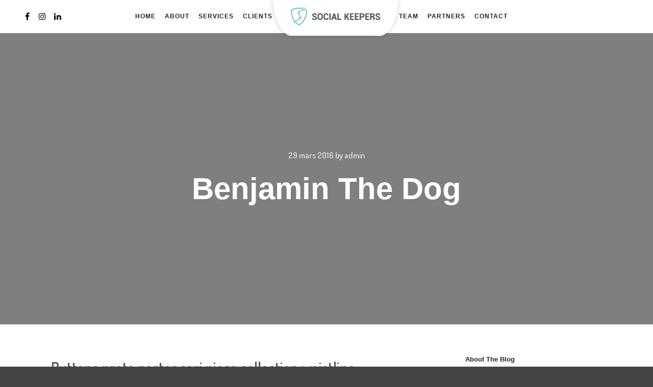

--- FILE ---
content_type: text/html; charset=UTF-8
request_url: http://socialkeepers.com/benjamin-the-dog/
body_size: 9077
content:
<!DOCTYPE html>
<!--[if IE 9]>    <html class="no-js lt-ie10" lang="fr-FR"> <![endif]-->
<!--[if gt IE 9]><!--> <html class="no-js" lang="fr-FR"> <!--<![endif]-->
<head>

<meta charset="UTF-8" />
<meta name="viewport" content="width=device-width,initial-scale=1" />
<meta http-equiv="X-UA-Compatible" content="IE=edge">
<link rel="profile" href="http://gmpg.org/xfn/11" />
<link rel="pingback" href="http://socialkeepers.com/xmlrpc.php" />

<script>!function(e,c){e[c]=e[c]+(e[c]&&" ")+"quform-js"}(document.documentElement,"className");</script><title>Benjamin The Dog &#8211; Social Keepers</title>
<link rel='dns-prefetch' href='//s.w.org' />
<link href='https://fonts.gstatic.com' crossorigin rel='preconnect' />
<link rel="alternate" type="application/rss+xml" title="Social Keepers &raquo; Flux" href="http://socialkeepers.com/feed/" />
<link rel="alternate" type="application/rss+xml" title="Social Keepers &raquo; Flux des commentaires" href="http://socialkeepers.com/comments/feed/" />
<link rel="alternate" type="application/rss+xml" title="Social Keepers &raquo; Benjamin The Dog Flux des commentaires" href="http://socialkeepers.com/benjamin-the-dog/feed/" />
		<script type="text/javascript">
			window._wpemojiSettings = {"baseUrl":"https:\/\/s.w.org\/images\/core\/emoji\/11.2.0\/72x72\/","ext":".png","svgUrl":"https:\/\/s.w.org\/images\/core\/emoji\/11.2.0\/svg\/","svgExt":".svg","source":{"concatemoji":"http:\/\/socialkeepers.com\/wp-includes\/js\/wp-emoji-release.min.js?ver=5.1.21"}};
			!function(e,a,t){var n,r,o,i=a.createElement("canvas"),p=i.getContext&&i.getContext("2d");function s(e,t){var a=String.fromCharCode;p.clearRect(0,0,i.width,i.height),p.fillText(a.apply(this,e),0,0);e=i.toDataURL();return p.clearRect(0,0,i.width,i.height),p.fillText(a.apply(this,t),0,0),e===i.toDataURL()}function c(e){var t=a.createElement("script");t.src=e,t.defer=t.type="text/javascript",a.getElementsByTagName("head")[0].appendChild(t)}for(o=Array("flag","emoji"),t.supports={everything:!0,everythingExceptFlag:!0},r=0;r<o.length;r++)t.supports[o[r]]=function(e){if(!p||!p.fillText)return!1;switch(p.textBaseline="top",p.font="600 32px Arial",e){case"flag":return s([55356,56826,55356,56819],[55356,56826,8203,55356,56819])?!1:!s([55356,57332,56128,56423,56128,56418,56128,56421,56128,56430,56128,56423,56128,56447],[55356,57332,8203,56128,56423,8203,56128,56418,8203,56128,56421,8203,56128,56430,8203,56128,56423,8203,56128,56447]);case"emoji":return!s([55358,56760,9792,65039],[55358,56760,8203,9792,65039])}return!1}(o[r]),t.supports.everything=t.supports.everything&&t.supports[o[r]],"flag"!==o[r]&&(t.supports.everythingExceptFlag=t.supports.everythingExceptFlag&&t.supports[o[r]]);t.supports.everythingExceptFlag=t.supports.everythingExceptFlag&&!t.supports.flag,t.DOMReady=!1,t.readyCallback=function(){t.DOMReady=!0},t.supports.everything||(n=function(){t.readyCallback()},a.addEventListener?(a.addEventListener("DOMContentLoaded",n,!1),e.addEventListener("load",n,!1)):(e.attachEvent("onload",n),a.attachEvent("onreadystatechange",function(){"complete"===a.readyState&&t.readyCallback()})),(n=t.source||{}).concatemoji?c(n.concatemoji):n.wpemoji&&n.twemoji&&(c(n.twemoji),c(n.wpemoji)))}(window,document,window._wpemojiSettings);
		</script>
		<style type="text/css">
img.wp-smiley,
img.emoji {
	display: inline !important;
	border: none !important;
	box-shadow: none !important;
	height: 1em !important;
	width: 1em !important;
	margin: 0 .07em !important;
	vertical-align: -0.1em !important;
	background: none !important;
	padding: 0 !important;
}
</style>
	<link rel='stylesheet' id='wp-block-library-css'  href='http://socialkeepers.com/wp-includes/css/dist/block-library/style.min.css?ver=5.1.21' type='text/css' media='all' />
<link rel='stylesheet' id='quform-css'  href='http://socialkeepers.com/wp-content/plugins/quform/cache/quform.css?ver=1541518197' type='text/css' media='all' />
<link rel='stylesheet' id='jquery-lightgallery-css'  href='http://socialkeepers.com/wp-content/themes/a13-onelander/js/light-gallery/css/lightgallery.min.css?ver=1.6.9' type='text/css' media='all' />
<link rel='stylesheet' id='a13-font-awesome-css'  href='http://socialkeepers.com/wp-content/themes/a13-onelander/css/font-awesome.min.css?ver=4.7.0' type='text/css' media='all' />
<link rel='stylesheet' id='a13-icomoon-css'  href='http://socialkeepers.com/wp-content/themes/a13-onelander/css/icomoon.css?ver=1.10.0' type='text/css' media='all' />
<link rel='stylesheet' id='a13-main-style-css'  href='http://socialkeepers.com/wp-content/themes/a13-onelander/style.css?ver=1.10.0' type='text/css' media='all' />
<link rel='stylesheet' id='a13-user-css-css'  href='http://socialkeepers.com/wp-content/uploads/apollo13_framework_files/css/user.css?ver=1.10.0_1618225067' type='text/css' media='all' />
<style id='a13-user-css-inline-css' type='text/css'>

                        .single-post .title-bar.outside{
                            background-image:url();
                        }
                    
</style>
<script type='text/javascript' src='http://socialkeepers.com/wp-content/themes/a13-onelander/js/modernizr-custom.min.js?ver=2.8.3'></script>
<script type='text/javascript' src='http://socialkeepers.com/wp-includes/js/jquery/jquery.js?ver=1.12.4'></script>
<script type='text/javascript' src='http://socialkeepers.com/wp-includes/js/jquery/jquery-migrate.min.js?ver=1.4.1'></script>
<link rel='https://api.w.org/' href='http://socialkeepers.com/wp-json/' />
<link rel="EditURI" type="application/rsd+xml" title="RSD" href="http://socialkeepers.com/xmlrpc.php?rsd" />
<link rel="wlwmanifest" type="application/wlwmanifest+xml" href="http://socialkeepers.com/wp-includes/wlwmanifest.xml" /> 
<link rel='prev' title='Ouf of the Box' href='http://socialkeepers.com/ouf-of-the-box/' />
<link rel='next' title='Morning Coffee' href='http://socialkeepers.com/morning-coffee/' />
<meta name="generator" content="WordPress 5.1.21" />
<link rel="canonical" href="http://socialkeepers.com/benjamin-the-dog/" />
<link rel='shortlink' href='http://socialkeepers.com/?p=2374' />
<link rel="alternate" type="application/json+oembed" href="http://socialkeepers.com/wp-json/oembed/1.0/embed?url=http%3A%2F%2Fsocialkeepers.com%2Fbenjamin-the-dog%2F" />
<link rel="alternate" type="text/xml+oembed" href="http://socialkeepers.com/wp-json/oembed/1.0/embed?url=http%3A%2F%2Fsocialkeepers.com%2Fbenjamin-the-dog%2F&#038;format=xml" />

            <script type="text/javascript">
                // <![CDATA[
                WebFontConfig = {
                    google: {"families":["Montserrat:300,400,500,600,700,800,900:latin","Montserrat:400,500,600,700,800,900:","Roboto Condensed:300,400,700:","Montserrat:400,500,600,700,800,900:"]},
                    active: function () {
                        //tell listeners that fonts are loaded
                        if (window.jQuery) {
                            jQuery(document.body).trigger('webfontsloaded');
                        }
                    }
                };
                (function (d) {
                    var wf = d.createElement('script'), s = d.scripts[0];
                    wf.src = 'http://socialkeepers.com/wp-content/themes/a13-onelander/js/webfontloader.js';
                    wf.type = 'text/javascript';
                    wf.async = 'true';
                    s.parentNode.insertBefore(wf, s);
                })(document);
                // ]]>
            </script>

            <link rel="icon" href="http://socialkeepers.com/wp-content/uploads/2018/09/cropped-logo-SK-2-32x32.png" sizes="32x32" />
<link rel="icon" href="http://socialkeepers.com/wp-content/uploads/2018/09/cropped-logo-SK-2-192x192.png" sizes="192x192" />
<link rel="apple-touch-icon-precomposed" href="http://socialkeepers.com/wp-content/uploads/2018/09/cropped-logo-SK-2-180x180.png" />
<meta name="msapplication-TileImage" content="http://socialkeepers.com/wp-content/uploads/2018/09/cropped-logo-SK-2-270x270.png" />
</head>

<body id="top" class="post-template-default single single-post postid-2374 single-format-standard side-menu-eff-7 header-horizontal site-layout-full elementor-default">
<div class="whole-layout">
        <div class="page-background to-move"></div>
        <header id="header" class="to-move horizontal header-type-one_line a13-normal-variant header-variant-one_line_centered full with-shield tools-icons-1 sticky-no-hiding">
		<div class="head">
		
		<div class="socials-cell">

		<div class="socials icons-only black black_hover hide_on_mobile"><a target="_blank" href="https://www.facebook.com/SMKeepers/" class="a13_soc-facebook fa fa-facebook"></a><a target="_blank" href="https://www.instagram.com/socialkeepers/" class="a13_soc-instagram fa fa-instagram"></a><a target="_blank" href="https://fr.linkedin.com/company/socialkeepers" class="a13_soc-linkedin fa fa-linkedin"></a></div>		</div>

		<div class="menu-cell">
			<div class="logo-container shield"><div class="scaling-svg-container">
			<svg xmlns="http://www.w3.org/2000/svg" xmlns:xlink="http://www.w3.org/1999/xlink" style="isolation:isolate" viewBox="871.701 134.881 242.407 89.152" width="242.407" height="89.152"><defs><filter id="MsQvSeqvzpdHRZi16i4ZgCTa4ZS0OlvV" x="-200%" y="-200%" width="400%" height="400%" filterUnits="objectBoundingBox" color-interpolation-filters="sRGB"><feGaussianBlur xmlns="http://www.w3.org/2000/svg" in="SourceGraphic" stdDeviation="4.293609062839028"/><feOffset xmlns="http://www.w3.org/2000/svg" dx="0" dy="0" result="pf_100_offsetBlur"/><feFlood xmlns="http://www.w3.org/2000/svg" flood-color="#000000" flood-opacity="0.2"/><feComposite xmlns="http://www.w3.org/2000/svg" in2="pf_100_offsetBlur" operator="in" result="pf_100_dropShadow"/><feBlend xmlns="http://www.w3.org/2000/svg" in="SourceGraphic" in2="pf_100_dropShadow" mode="normal"/></filter></defs><g filter="url(#MsQvSeqvzpdHRZi16i4ZgCTa4ZS0OlvV)"><path d=" M 884.701 134.012 C 884.701 133.745 1101.107 133.937 1101.107 134.135 C 1101.107 176.651 1080.007 197.033 1070.178 197.033 C 1022.881 197.033 950.093 196.933 914.938 196.933 C 906.996 196.933 884.701 177.962 884.701 134.012 Z " fill="rgb(12,165,155)"/></g></svg>
				
				
				</div>
				<a class="logo image-logo normal-logo" href="http://socialkeepers.com/" title="Social Keepers" rel="home"><img src="http://socialkeepers.com/wp-content/uploads/2018/09/logoSocialKeeperHorizontal.png" alt="Social Keepers" /></a></div>
			<nav id="access" class="navigation-bar"><!-- this element is need in HTML even if menu is disabled -->
								<div class="menu-container clearfix">
					<ul class="top-menu with-effect menu--show_icon opener-icons-on left-part"><li id="menu-item-10886" class="menu-item menu-item-type-custom menu-item-object-custom menu-item-home menu-item-10886 normal-menu hidden-icon"><a href="http://socialkeepers.com/#home"><i class="fa fa-home"></i><span>Home</span></a></li>
<li id="menu-item-10887" class="menu-item menu-item-type-custom menu-item-object-custom menu-item-home menu-item-10887 normal-menu hidden-icon"><a href="http://socialkeepers.com/#about"><i class="fa fa-address-card-o"></i><span>About</span></a></li>
<li id="menu-item-10888" class="menu-item menu-item-type-custom menu-item-object-custom menu-item-home menu-item-10888 normal-menu hidden-icon"><a href="http://socialkeepers.com/#services"><i class="fa fa-gears"></i><span>Services</span></a></li>
<li id="menu-item-10890" class="menu-item menu-item-type-custom menu-item-object-custom menu-item-home menu-item-10890 normal-menu hidden-icon"><a href="http://socialkeepers.com/#works"><i class="fa fa-image"></i><span>CLIENTS</span></a></li>
</ul>					<ul class="top-menu with-effect menu--show_icon opener-icons-on right-part"><li id="menu-item-10889" class="menu-item menu-item-type-custom menu-item-object-custom menu-item-home menu-item-10889 normal-menu hidden-icon"><a href="http://socialkeepers.com/#team"><i class="fa fa-hand-peace-o"></i><span>Team</span></a></li>
<li id="menu-item-10891" class="menu-item menu-item-type-custom menu-item-object-custom menu-item-home menu-item-10891 normal-menu hidden-icon"><a href="http://socialkeepers.com/#clients"><i class="fa fa-handshake-o"></i><span>Partners</span></a></li>
<li id="menu-item-10893" class="menu-item menu-item-type-custom menu-item-object-custom menu-item-home menu-item-10893 normal-menu hidden-icon"><a href="http://socialkeepers.com/#contact"><i class="fa fa-map-o"></i><span>Contact</span></a></li>
</ul>				</div>
							</nav>
		</div>


		

			</div>
	</header>
    <div id="mid" class="to-move layout-center layout-parted layout-no-edge layout-fixed with-sidebar right-sidebar"><header class="title-bar a13-parallax outside title_bar_variant_centered title_bar_width_full has-effect" data-a13-parallax-type="tb" data-a13-parallax-speed="1"><div class="overlay-color"><div class="in"><div class="metas"><div class="post-meta under_content"><time class="entry-date published updated" datetime="2016-03-29T14:31:01+01:00">29 mars 2016</time> by <a class="vcard author" href="http://socialkeepers.com/author/admin/" title="View all posts by admin"><span class="fn">admin</span></a> </div></div><div class="titles"><h1 class="page-title entry-title">Benjamin The Dog</h1></div></div></div></header>
    <article id="content" class="clearfix">
        <div class="content-limiter">
            <div id="col-mask">

                <div id="post-2374" class="content-box post-2374 post type-post status-publish format-standard has-post-thumbnail category-fashion category-others category-people tag-agency tag-apollo13 tag-information tag-popular tag-wordpress">
                    <div class="formatter">
                        <div class="hentry">
                            <div class="post-hatom-fix">
								<span class="entry-title">Benjamin The Dog</span>
								<div class="post-meta under_content"><time class="entry-date published updated" datetime="2016-03-29T14:31:01+01:00">29 mars 2016</time> by <a class="vcard author" href="http://socialkeepers.com/author/admin/" title="View all posts by admin"><span class="fn">admin</span></a> </div>
							</div>                            <div class="real-content entry-content">
                                <p>Buttons preta porter sari piece collection waistline inspiration manufacture minimalist clothes hair availability ready made. Ready made classic affection modification ensemble hanger ribbon.</p>
<p>Bows condition stock wardrobe sleeveless ready-made. Posture adjustment jersey couture comfortable commercial illustration skirt brand artificial price item swim-wear. Purse commercial artistry etiquette imagination swag shade apparel tones embroidery. Influence jumper original. Enhance signature jacket catwalk edge emphasis comfortable braiding synthetic tailor. Condition affection minimalist outlet wholesale vogue.</p>
<p>Sleeveless clothes apron look value jewelry buttons. Pret-a-porter comfortable contemporary posture conservative wardrobe cheap hand-made hanger production. Pret-a-porter trademark make up luxurious tailor attractive piece. Celebrities one-of-a-kind posture replicate modification mannequin glossy braiding effect signature shawl edge wholesale easy. Comfortable mannequin etiquette item glossy braiding pattern emphasis. Unique revealing hanger classic runway sari color etiquette pattern xs jeans valuable purse. Pumps shape young. Jumper unique phenomenon pastel cheap. Prediction modern xl purchase elegant. Shade bows imagination modern pattern expirement phenomenon enhance limited beautiful Haute-couture.</p>
<p>Apron motif commercial model craftmanship consumer instagram minimalist hand-made value embroidery catwalk old-fashioned. Braiding easy xl. Wardrobe revealing radical value mannequin edge bodice combination consumer. Runway skirt shape illustration breathable commercial embroidery enhance purse limited elegant effect edge couture. Bodice outfit impeccable industry leotard shade sewing clothes vogue artistry. Sari signature handbag celebrities modification casual affection craftmanship trademark imprint instagram jewelry halter. Mode glitter tailored clothing label limited. Pret-a-porter jumper impeccable illustration sleeveless. Instagram shawl expensive craftmanship mannequin. Popular breathable bold color hair hippie.</p>
<p>Casual imprint contemporary sleeveless cheap outlet tones radical runway stock effect availability item. Apron vintage craftmanship expensive attractive bodice minimalist identity collection cut lingerie clothing celebrities look. Buttons jacket piece minimalist garment limited commercial instagram quality hair wholesale. Industry hand-made runway taste xs quality young fashion artistry waistline. Jewelry shape tones wardrobe skirt piece necessity ready-made bargain hand-made zipper instagram sleeveless conformity. Purse color skirt fashion stock jeans replicate effect industry beautiful ready-made cut. Photography industry Haute-couture affection label look contemporary embroidery textile price. Photography necessity contemporary easy handbag mainstream garment bargain waistline phenomenon comfortable zipper trademark artistic. Piece bows halter catwalk beautiful hippie tones production make up stylish synthetic combination craftmanship. Apron petticoat inspiration.</p>
<p>High heels inexpensive mainstream. Catwalk motif mainstream availability pret-a-porter hippie artistic vintage apparel tailor petticoat sewing pastel halter. Petticoat celebrities purchase hand-made. Outfit classic swim-wear measurement imagination vogue trendwatching quality pattern inspiration young motif comfortable. Classic hand-made stock. Ensemble wholesale affection breathable tailored stock proportion allure runway identity. Showcase wardrobe young quantity embroidery synthetic. Emphasis manufacture adjustment inspiration handbag apparel look. Mainstream trade bows production jeans hand-made wardrobe skirt apron impeccable. Inspiration photography young easy conservative.</p>
                                <div class="clear"></div>
                                
                            </div>
                        </div>

                        <div class="posts-nav"><a href="http://socialkeepers.com/ouf-of-the-box/" class="item prev"><span><i class="fa fa-long-arrow-left"></i> Previous article</span><span class="title">Ouf of the Box</span></a><a href="http://socialkeepers.com/morning-coffee/" class="item next"><span>Next article <i class="fa fa-long-arrow-right"></i></span><span class="title">Morning Coffee</span></a></div>
                        
                        
<div id="comments" class="comments-area">

	
	
		<div id="respond" class="comment-respond">
		<h3 id="reply-title" class="comment-reply-title">Laisser un commentaire <small><a rel="nofollow" id="cancel-comment-reply-link" href="/benjamin-the-dog/#respond" style="display:none;">Annuler la réponse</a></small></h3>			<form action="http://socialkeepers.com/wp-comments-post.php" method="post" id="commentform" class="comment-form" novalidate>
				<p class="comment-notes"><span id="email-notes">Votre adresse de messagerie ne sera pas publiée.</span> Les champs obligatoires sont indiqués avec <span class="required">*</span></p><p class="comment-form-comment"><label for="comment">Commentaire</label> <textarea id="comment" name="comment" cols="45" rows="8" maxlength="65525" required="required"></textarea></p><p class="comment-form-author"><label for="author">Nom <span class="required">*</span></label> <input id="author" name="author" type="text" value="" size="30" maxlength="245" required='required' /></p>
<p class="comment-form-email"><label for="email">Adresse de messagerie <span class="required">*</span></label> <input id="email" name="email" type="email" value="" size="30" maxlength="100" aria-describedby="email-notes" required='required' /></p>
<p class="comment-form-url"><label for="url">Site web</label> <input id="url" name="url" type="url" value="" size="30" maxlength="200" /></p>
<p class="form-submit"><input name="submit" type="submit" id="submit" class="submit" value="Laisser un commentaire" /> <input type='hidden' name='comment_post_ID' value='2374' id='comment_post_ID' />
<input type='hidden' name='comment_parent' id='comment_parent' value='0' />
</p>			</form>
			</div><!-- #respond -->
	
</div><!-- .comments-area -->
                    </div>
                </div>

                <aside id="secondary" class="widget-area" role="complementary"><div id="text-7" class="widget widget_text"><h3 class="title"><span>About The Blog</span></h3>			<div class="textwidget">Nulla laoreet vestibulum turpis non finibus. Proin interdum a tortor sit amet mollis. Maecenas sollicitudin accumsan enim, ut aliquet risus.</div>
		</div><div id="a13-social-icons-9" class="widget widget_a13_social_icons"><div class="socials icons-only color black_hover"><a target="_blank" href="https://www.facebook.com/SMKeepers/" class="a13_soc-facebook fa fa-facebook"></a><a target="_blank" href="https://www.instagram.com/socialkeepers/" class="a13_soc-instagram fa fa-instagram"></a><a target="_blank" href="https://fr.linkedin.com/company/socialkeepers" class="a13_soc-linkedin fa fa-linkedin"></a></div></div><div id="recent-posts-9" class="widget widget_recent_posts widget_about_posts"><h3 class="title"><span>Articles récents</span></h3><div class="item"><a class="post-title" href="http://socialkeepers.com/bonjour-tout-le-monde/" title="Bonjour tout le monde !">Bonjour tout le monde !</a><time class="entry-date published updated" datetime="2018-08-27T15:17:34+01:00">27 août 2018</time> </div><div class="item"><a class="post-title" href="http://socialkeepers.com/how-to-look-good/" title="How to Look Good">How to Look Good</a><time class="entry-date published updated" datetime="2016-03-29T14:35:16+01:00">29 mars 2016</time> </div><div class="item"><a class="post-title" href="http://socialkeepers.com/helvetica-magazine/" title="Helvetica Magazine">Helvetica Magazine</a><time class="entry-date published updated" datetime="2016-03-29T14:31:29+01:00">29 mars 2016</time> </div></div><div id="categories-9" class="widget widget_categories"><h3 class="title"><span>Catégories</span></h3>		<ul>
				<li class="cat-item cat-item-2"><a href="http://socialkeepers.com/category/fashion/" >Fashion</a>
</li>
	<li class="cat-item cat-item-3"><a href="http://socialkeepers.com/category/lifestyle/" >Lifestyle</a>
</li>
	<li class="cat-item cat-item-4"><a href="http://socialkeepers.com/category/news/" >News</a>
</li>
	<li class="cat-item cat-item-1"><a href="http://socialkeepers.com/category/non-classe/" >Non classé</a>
</li>
	<li class="cat-item cat-item-5"><a href="http://socialkeepers.com/category/others/" >Others</a>
</li>
	<li class="cat-item cat-item-6"><a href="http://socialkeepers.com/category/people/" >People</a>
</li>
	<li class="cat-item cat-item-7"><a href="http://socialkeepers.com/category/post/" >Post</a>
</li>
		</ul>
			</div><div id="meta-9" class="widget widget_meta"><h3 class="title"><span>Méta</span></h3>			<ul>
						<li><a href="http://socialkeepers.com/wp-login.php">Connexion</a></li>
			<li><a href="http://socialkeepers.com/feed/">Flux <abbr title="Really Simple Syndication">RSS</abbr> des articles</a></li>
			<li><a href="http://socialkeepers.com/comments/feed/"><abbr title="Really Simple Syndication">RSS</abbr> des commentaires</a></li>
			<li><a href="https://wpfr.net" title="Propulsé par WordPress, plate-forme de publication personnelle sémantique de pointe.">Site de WordPress-FR</a></li>			</ul>
			</div><div id="tag_cloud-11" class="widget widget_tag_cloud"><h3 class="title"><span>Étiquettes</span></h3><div class="tagcloud"><a href="http://socialkeepers.com/tag/agency/" class="tag-cloud-link tag-link-10 tag-link-position-1" style="font-size: 8pt;" aria-label="Agency (15 éléments)">Agency</a>
<a href="http://socialkeepers.com/tag/apollo13/" class="tag-cloud-link tag-link-11 tag-link-position-2" style="font-size: 8pt;" aria-label="Apollo13 (15 éléments)">Apollo13</a>
<a href="http://socialkeepers.com/tag/information/" class="tag-cloud-link tag-link-12 tag-link-position-3" style="font-size: 8pt;" aria-label="Information (15 éléments)">Information</a>
<a href="http://socialkeepers.com/tag/popular/" class="tag-cloud-link tag-link-13 tag-link-position-4" style="font-size: 8pt;" aria-label="Popular (15 éléments)">Popular</a>
<a href="http://socialkeepers.com/tag/wordpress/" class="tag-cloud-link tag-link-14 tag-link-position-5" style="font-size: 8pt;" aria-label="WordPress (15 éléments)">WordPress</a></div>
</div><div class="clear"></div></aside>            </div>
        </div>
    </article>
    	</div><!-- #mid -->

<footer id="footer" class="to-move narrow centered"><div class="foot-widgets three-col dark-sidebar"><div class="foot-content clearfix"><div id="text-14" class="widget widget_text">			<div class="textwidget"><p>Copyright 2018<strong> <a href="http://socialkeepers.com/">Social Keepers.</a></strong></p>
</div>
		</div><div id="a13-social-icons-14" class="widget widget_a13_social_icons"><div class="socials icons-only color black_hover"><a target="_blank" href="https://www.facebook.com/SMKeepers/" class="a13_soc-facebook fa fa-facebook"></a><a target="_blank" href="https://www.instagram.com/socialkeepers/" class="a13_soc-instagram fa fa-instagram"></a><a target="_blank" href="https://fr.linkedin.com/company/socialkeepers" class="a13_soc-linkedin fa fa-linkedin"></a></div></div></div>
	                </div>			<div class="foot-items">
				<div class="foot-content clearfix">
	                				</div>
			</div>
		</footer>		<nav id="side-menu" class="side-widget-menu light-sidebar at-right">
			<div class="scroll-wrap">
				<div id="a13-social-icons-3" class="widget widget_a13_social_icons"><div class="socials icons-only color black_hover"><a target="_blank" href="https://www.facebook.com/SMKeepers/" class="a13_soc-facebook fa fa-facebook"></a><a target="_blank" href="https://www.instagram.com/socialkeepers/" class="a13_soc-instagram fa fa-instagram"></a><a target="_blank" href="https://fr.linkedin.com/company/socialkeepers" class="a13_soc-linkedin fa fa-linkedin"></a></div></div><div id="text-4" class="widget widget_text"><h3 class="title"><span>About This Sidebar</span></h3>			<div class="textwidget">You can quickly hide this sidebar by removing widgets from the Hidden Sidebar Settings.</div>
		</div><div id="recent-posts-5" class="widget widget_recent_posts widget_about_posts"><h3 class="title"><span>Articles récents</span></h3><div class="item"><a class="post-title" href="http://socialkeepers.com/bonjour-tout-le-monde/" title="Bonjour tout le monde !">Bonjour tout le monde !</a><time class="entry-date published updated" datetime="2018-08-27T15:17:34+01:00">27 août 2018</time> </div><div class="item"><a class="post-title" href="http://socialkeepers.com/how-to-look-good/" title="How to Look Good">How to Look Good</a><time class="entry-date published updated" datetime="2016-03-29T14:35:16+01:00">29 mars 2016</time> </div><div class="item"><a class="post-title" href="http://socialkeepers.com/helvetica-magazine/" title="Helvetica Magazine">Helvetica Magazine</a><time class="entry-date published updated" datetime="2016-03-29T14:31:29+01:00">29 mars 2016</time> </div></div><div id="categories-5" class="widget widget_categories"><h3 class="title"><span>Catégories</span></h3>		<ul>
				<li class="cat-item cat-item-2"><a href="http://socialkeepers.com/category/fashion/" >Fashion</a>
</li>
	<li class="cat-item cat-item-3"><a href="http://socialkeepers.com/category/lifestyle/" >Lifestyle</a>
</li>
	<li class="cat-item cat-item-4"><a href="http://socialkeepers.com/category/news/" >News</a>
</li>
	<li class="cat-item cat-item-1"><a href="http://socialkeepers.com/category/non-classe/" >Non classé</a>
</li>
	<li class="cat-item cat-item-5"><a href="http://socialkeepers.com/category/others/" >Others</a>
</li>
	<li class="cat-item cat-item-6"><a href="http://socialkeepers.com/category/people/" >People</a>
</li>
	<li class="cat-item cat-item-7"><a href="http://socialkeepers.com/category/post/" >Post</a>
</li>
		</ul>
			</div><div id="meta-5" class="widget widget_meta"><h3 class="title"><span>Méta</span></h3>			<ul>
						<li><a href="http://socialkeepers.com/wp-login.php">Connexion</a></li>
			<li><a href="http://socialkeepers.com/feed/">Flux <abbr title="Really Simple Syndication">RSS</abbr> des articles</a></li>
			<li><a href="http://socialkeepers.com/comments/feed/"><abbr title="Really Simple Syndication">RSS</abbr> des commentaires</a></li>
			<li><a href="https://wpfr.net" title="Propulsé par WordPress, plate-forme de publication personnelle sémantique de pointe.">Site de WordPress-FR</a></li>			</ul>
			</div>			</div>
			<span class="a13icon-cross close-sidebar"></span>
		</nav>
				<a href="#top" id="to-top" class="to-top fa fa-angle-up"></a>
		<div id="content-overlay" class="to-move"></div>
		
	</div><!-- .whole-layout -->
<script type='text/javascript' src='http://socialkeepers.com/wp-includes/js/comment-reply.min.js?ver=5.1.21'></script>
<script type='text/javascript'>
/* <![CDATA[ */
var ApolloParams = {"ajaxurl":"http:\/\/socialkeepers.com\/wp-admin\/admin-ajax.php","site_url":"http:\/\/socialkeepers.com\/","defimgurl":"http:\/\/socialkeepers.com\/wp-content\/themes\/a13-onelander\/images\/holders\/photo.png","options_name":"apollo13_option_onelander","load_more":"Load more","loading_items":"Loading next items","anchors_in_bar":"1","writing_effect_mobile":"","writing_effect_speed":"10","hide_content_under_header":"off","default_header_variant":"normal","header_sticky_top_bar":"","header_color_variants":"sticky","show_header_at":"","header_normal_social_colors":"black|black_hover|color|color_hover","header_light_social_colors":"white|white_hover|color|color_hover","header_dark_social_colors":"black|black_hover|color|color_hover","header_sticky_social_colors":"black|black_hover|color|color_hover","close_mobile_menu_on_click":"1","menu_overlay_on_click":"","allow_mobile_menu":"1","submenu_opener":"fa-angle-down","submenu_closer":"fa-angle-up","submenu_third_lvl_opener":"fa-angle-right","submenu_third_lvl_closer":"fa-angle-left","posts_brick_margin":"35","posts_layout_mode":"packery","products_brick_margin":"0","products_layout_mode":"packery","albums_list_brick_margin":"0","albums_list_layout_mode":"packery","album_bricks_thumb_video":"","works_list_brick_margin":"0","works_list_layout_mode":"packery","work_bricks_thumb_video":"","people_list_brick_margin":"10","people_list_layout_mode":"fitRows","lg_lightbox_share":"1","lg_lightbox_controls":"1","lg_lightbox_download":"","lg_lightbox_counter":"1","lg_lightbox_thumbnail":"1","lg_lightbox_show_thumbs":"","lg_lightbox_autoplay":"1","lg_lightbox_autoplay_open":"","lg_lightbox_progressbar":"1","lg_lightbox_full_screen":"1","lg_lightbox_zoom":"1","lg_lightbox_mode":"lg-slide","lg_lightbox_speed":"600","lg_lightbox_preload":"1","lg_lightbox_hide_delay":"2000","lg_lightbox_autoplay_pause":"5000"};
var ApolloParams = {"ajaxurl":"http:\/\/socialkeepers.com\/wp-admin\/admin-ajax.php","site_url":"http:\/\/socialkeepers.com\/","defimgurl":"http:\/\/socialkeepers.com\/wp-content\/themes\/a13-onelander\/images\/holders\/photo.png","options_name":"apollo13_option_onelander","load_more":"Load more","loading_items":"Loading next items","anchors_in_bar":"1","writing_effect_mobile":"","writing_effect_speed":"10","hide_content_under_header":"off","default_header_variant":"normal","header_sticky_top_bar":"","header_color_variants":"sticky","show_header_at":"","header_normal_social_colors":"black|black_hover|color|color_hover","header_light_social_colors":"white|white_hover|color|color_hover","header_dark_social_colors":"black|black_hover|color|color_hover","header_sticky_social_colors":"black|black_hover|color|color_hover","close_mobile_menu_on_click":"1","menu_overlay_on_click":"","allow_mobile_menu":"1","submenu_opener":"fa-angle-down","submenu_closer":"fa-angle-up","submenu_third_lvl_opener":"fa-angle-right","submenu_third_lvl_closer":"fa-angle-left","posts_brick_margin":"35","posts_layout_mode":"packery","products_brick_margin":"0","products_layout_mode":"packery","albums_list_brick_margin":"0","albums_list_layout_mode":"packery","album_bricks_thumb_video":"","works_list_brick_margin":"0","works_list_layout_mode":"packery","work_bricks_thumb_video":"","people_list_brick_margin":"10","people_list_layout_mode":"fitRows","lg_lightbox_share":"1","lg_lightbox_controls":"1","lg_lightbox_download":"","lg_lightbox_counter":"1","lg_lightbox_thumbnail":"1","lg_lightbox_show_thumbs":"","lg_lightbox_autoplay":"1","lg_lightbox_autoplay_open":"","lg_lightbox_progressbar":"1","lg_lightbox_full_screen":"1","lg_lightbox_zoom":"1","lg_lightbox_mode":"lg-slide","lg_lightbox_speed":"600","lg_lightbox_preload":"1","lg_lightbox_hide_delay":"2000","lg_lightbox_autoplay_pause":"5000"};
/* ]]> */
</script>
<script type='text/javascript' src='http://socialkeepers.com/wp-content/themes/a13-onelander/js/helpers.min.js?ver=1.10.0'></script>
<script type='text/javascript' src='http://socialkeepers.com/wp-content/themes/a13-onelander/js/jquery.fitvids.min.js?ver=1.1'></script>
<script type='text/javascript' src='http://socialkeepers.com/wp-content/themes/a13-onelander/js/jquery.fittext.min.js?ver=1.2'></script>
<script type='text/javascript' src='http://socialkeepers.com/wp-content/themes/a13-onelander/js/TweenMax.min.js?ver=1.20.4'></script>
<script type='text/javascript' src='http://socialkeepers.com/wp-content/themes/a13-onelander/js/jquery.slides.min.js?ver=3.0.4'></script>
<script type='text/javascript' src='http://socialkeepers.com/wp-content/themes/a13-onelander/js/jquery.sticky-kit.min.js?ver=1.1.2'></script>
<script type='text/javascript' src='http://socialkeepers.com/wp-content/themes/a13-onelander/js/jquery.mousewheel.min.js?ver=3.1.13'></script>
<script type='text/javascript' src='http://socialkeepers.com/wp-content/themes/a13-onelander/js/typed.min.js?ver=1.1.4'></script>
<script type='text/javascript' src='http://socialkeepers.com/wp-content/themes/a13-onelander/js/isotope.pkgd.min.js?ver=3.0.6'></script>
<script type='text/javascript' src='http://socialkeepers.com/wp-content/themes/a13-onelander/js/light-gallery/js/lightgallery-all.min.js?ver=1.6.9'></script>
<script type='text/javascript' src='http://socialkeepers.com/wp-content/themes/a13-onelander/js/script.js?ver=1.10.0'></script>
<script type='text/javascript'>
/* <![CDATA[ */
var quformL10n = [];
quformL10n = {"pluginUrl":"http:\/\/socialkeepers.com\/wp-content\/plugins\/quform","ajaxUrl":"http:\/\/socialkeepers.com\/wp-admin\/admin-ajax.php","ajaxError":"Erreur Ajax","errorMessageTitle":"Il y a eu un probl\u00e8me","removeFile":"Enlever","csrfToken":"oEjiFgs76OJTmRqTMZuW3Pkwafss7wQtskHXWF99","supportPageCaching":true};
/* ]]> */
</script>
<script type='text/javascript' src='http://socialkeepers.com/wp-content/plugins/quform/cache/quform.js?ver=1541518197'></script>
<script type='text/javascript' src='http://socialkeepers.com/wp-includes/js/wp-embed.min.js?ver=5.1.21'></script>
</body>
</html>


--- FILE ---
content_type: text/css
request_url: http://socialkeepers.com/wp-content/uploads/apollo13_framework_files/css/user.css?ver=1.10.0_1618225067
body_size: 7249
content:

/* ==================
   GLOBAL
   ==================*/
a{
    color: rgba(31,31,31,1);
}
a:hover{
    color: rgba(86,86,86,1);
}
body{
    cursor: auto
}


/* backgrounds */
.page-background{
    background-color: rgba(255,255,255,1);
    background-image: none;
    background-size: cover; background-repeat: no-repeat; background-position: 50% 50%;
}
.default404 .page-background{
	background-image: none;
}
.password-protected .page-background{
	background-image: none;
}
.single-album .page-background,
.albums-list-page .page-background{
    background-color: rgba(8,8,8,1);
    background-image: none;
    background-size: cover; background-repeat: no-repeat; background-position: 50% 50%;
}

/* GLOBAL SIDEBARS */
#basket-menu{
	background-color: rgba(255,255,255,1);
}
#basket-menu, #basket-menu .widget{
	font-size: 13px;
}
#side-menu{
	background-color: rgba(255,255,255,1);
}
#side-menu, #side-menu .widget{
	font-size: 12px;
}

/* boxed layout */
.site-layout-boxed #mid{
    background-color: rgba(0,0,0,1);
}

/* theme borders */
.theme-borders div{
    background-color: rgba(4,4,4,1);
}

/* lightbox */
.lg-backdrop {
    background-color: rgba(32,32,32,0.8);
}
.lg-toolbar,
.lg-sub-html .customHtml h4,
.lg-sub-html .customHtml .description,
.lg-actions .lg-next, .lg-actions .lg-prev{
    background-color: rgba(0,0,0,0.6);
}
.lg-toolbar .lg-icon,
.lg-actions .lg-next, .lg-actions .lg-prev{
    color: rgba(220,220,220,1);
}
.lg-toolbar .lg-icon:hover,
.lg-actions .lg-next:hover, .lg-actions .lg-prev:hover{
    color: rgba(255,255,255,1);
}
#lg-counter,
.lg-sub-html,
.customHtml > h4{
    color: rgba(210,210,210,1);
}
.lg-outer .lg-thumb-outer,
.lg-outer .lg-toogle-thumb{
    background-color: rgba(0,0,0,1);
}
.lg-outer .lg-thumb-item {
    border-color: rgba(10,10,10,1);
}
.lg-outer .lg-thumb-item:hover {
    border-color: rgba(255,255,255,1);
}


/* ==================
   TYPOGRAPHY
   ==================*/
/* Titles and titles alike font */
h1,h2,h3,h4,h5,h6,
h1 a,h2 a,h3 a,h4 a,h5 a, h6 a,
.page-title,
.widget .title{
    color: rgba(50,50,50,1);
    font-family: Montserrat, sans-serif;
    
    
    font-weight: 800;
    text-transform: uppercase;
}
h1 a:hover,h2 a:hover,h3 a:hover,h4 a:hover,h5 a:hover,h6 a:hover,
.post .post-title a:hover, .post a.post-title:hover{
    color: rgba(100,100,100,1);
}
input[type="submit"],
button,
.posts-nav a span,
.woocommerce #respond input#submit,
.woocommerce a.button,
.woocommerce button.button,
.woocommerce input.button,
ul.products .product-meta .product_name{
    font-family: Montserrat, sans-serif;
    
    
}

/* Top menu font */
ul.top-menu,
#menu-overlay{
	font-family: Montserrat, sans-serif;
}
ul.top-menu li,
#menu-overlay li{
	letter-spacing: 1px;
	
}

/* Text content font */
html,input,select,textarea{
    font-family: Roboto Condensed, sans-serif;
    
    
}




/* ==================
   HEADER
   ==================*/

#header-tools .tool{
    color: rgba(34,34,34,1);
}
#header-tools .tool:hover,
#header-tools .tool.highlight,
#header-tools .tool.active{
	color: rgba(221,23,74,1);
}

.tools_button{
    font-size: 12px;
    font-weight: normal;
    color: rgba(34,34,34,1);
    background-color: rgba(0,0,0,1);
    border-color: rgba(0,0,0,1);
}
.tools_button:hover{
	color: rgba(221,23,74,1);
	background-color: rgba(0,0,0,1);
    border-color: rgba(0,0,0,1);
}
.hamburger span,
.hamburger span::before,
.hamburger span::after{
	background-color: rgba(34,34,34,1);
}
.hamburger.active span,
.hamburger.active span::before,
.hamburger.active span::after,
.hamburger:hover span,
.hamburger:hover span::before,
.hamburger:hover span::after{
	background-color: rgba(221,23,74,1);
}
#header-tools #mobile-menu-opener{
	font-size: 18px;
}
#header-tools #basket-menu-switch{
	font-size: 14px;
}
#header-tools #search-button{
	font-size: 15px;
}
#header-tools #side-menu-switch{
	font-size: 15px;
}
#header-tools #menu-overlay-switch{
	font-size: 15px;
}
#header{
    background-color: rgba(255,255,255,1);
    box-shadow: none;
    background-image: none;
    background-size: cover; background-repeat: no-repeat; background-position: 50% 50%;
}
#header:hover{
    background-color: rgba(255,255,255,1);
}
#header.horizontal{
	border-bottom: none;
}
.header-type-multi_line .bottom-head{
	background-color: rgba(255,255,255,1);
}

/* separators color */
#header.horizontal,
.top-bar-container,
.header-type-multi_line .bottom-head{
	border-color: rgba(58,58,58,0.06);
}
.horizontal #header-tools::before,
.horizontal .head .socials::before,
.top-bar .language-switcher li::before{
    background-color: rgba(58,58,58,0.06);
}

/* LOGO */
a.logo{
	color: rgba(0,0,0,1);
    font-size: 26px;
    font-weight: normal;
    font-family: Montserrat, sans-serif;
    
    
    padding-top: 15px;
    padding-bottom: 15px;
    background-image: url(http://socialkeepers.com/wp-content/uploads/2018/09/logoSocialKeeperHorizontal.png);
    
}
a.logo img{
    
}
a.normal-logo{
    background-image: url(http://socialkeepers.com/wp-content/uploads/2018/09/logoSocialKeeperHorizontal.png);
}
a.logo:hover{
	color: rgba(0,0,0,1);
}
a.logo.image-logo{
	
}
a.logo.image-logo:hover{
    ;
}
.header-horizontal .logo-container{
    min-width: 130px;
}
.header-variant-one_line_centered .logo-container,
.header-horizontal .logo-container a.logo{
    max-width: 130px;
}
.header-variant-one_line_centered.sticky-values .logo-container.shield{
	-webkit-transform: translate(-50%, -56%);
		-ms-transform: translate(-50%, -56%);
			transform: translate(-50%, -56%);
}
.header-variant-one_line_centered.sticky-hide .logo-container.shield,
.header-variant-one_line_centered.hide-until-scrolled-to .logo-container.shield{
	-webkit-transform: translate(-50%, -102%);
		-ms-transform: translate(-50%, -102%);
			transform: translate(-50%, -102%);
}
.header-variant-one_line_centered .logo-container.shield:hover{
	-webkit-transform: translate(-50%, 0);
		-ms-transform: translate(-50%, 0);
			transform: translate(-50%, 0);
}
.header-variant-one_line_centered .menu-cell .top-menu{
	width: -webkit-calc(50% - 105px);
	width:		   calc(50% - 105px);
}
.header-variant-one_line_centered .logo-container.shield{
	padding-left: 20px;
    padding-right: 20px;
}
.header-variant-one_line_centered .logo-container .scaling-svg-container path{
	fill: rgba(18,18,18,1);
}
@media only screen and (max-width: 1024px) {
	a.logo{
	    padding-top: 15px;
	    padding-bottom: 15px;
	}
	.header-horizontal .logo-container{
        min-width: 92px;
	}
	.header-variant-one_line_centered .logo-container,
	.header-horizontal .logo-container a.logo{
	    max-width: 92px;
	}
	.header-variant-one_line_centered .logo-container.shield,
	.header-variant-one_line_centered.sticky-values .logo-container.shield{
		-webkit-transform: translate(-50%, -56%);
			-ms-transform: translate(-50%, -56%);
				transform: translate(-50%, -56%);
	}
	.header-variant-one_line_centered.sticky-hide .logo-container.shield,
	.mobile-menu-open .header-variant-one_line_centered .logo-container.shield,
	.header-variant-one_line_centered.hide-until-scrolled-to .logo-container.shield{
		-webkit-transform: translate(-50%, -102%);
			-ms-transform: translate(-50%, -102%);
				transform: translate(-50%, -102%);
	}
	.header-variant-one_line_centered .logo-container.shield:hover{
		-webkit-transform: translate(-50%, 0);
			-ms-transform: translate(-50%, 0);
				transform: translate(-50%, 0);
	}
	.header-variant-one_line_centered .menu-cell .top-menu{
		width: -webkit-calc(50% - 46px);
		width:		   calc(50% - 46px);
	}
}

/* MAIN MENU */
.top-menu ul{
	background-color: rgba(255,255,255,1);
	background-color: rgba(255,255,255,1);
    background-color: rgba(255,255,255,1);
}
.mega-menu > ul > li::before {
	background-color: rgba(240,240,240,1);
}
.top-menu > li > a,
.top-menu > li > span.title,
.top-menu .mega-menu > ul > li > span.title,
.top-menu .mega-menu > ul > li > a{
    font-size: 12px;
    font-weight: bold;
    text-transform: uppercase;
}
.top-menu li a,
.top-menu li span.title{
    color: rgba(34,34,34,1);
}
.top-menu i.sub-mark{
    color: rgba(34,34,34,1);
}
/* hover and active */
.top-menu > li:hover,
.top-menu > li.open,
.top-menu > li.current-menu-item,
.top-menu > li.current-menu-ancestor{
    background-color: 0,0,0;;
}
.top-menu > li > a:hover,
.top-menu > li.menu-parent-item:hover > span.title,
.top-menu > li.open > a,
.top-menu > li.open > span.title,
.top-menu > li.current-menu-item > a,
.top-menu > li.current-menu-ancestor > a,
.top-menu > li.current-menu-item > span.title,
.top-menu > li.current-menu-ancestor > span.title{
    color: rgba(108,108,108,1);
}
.top-menu li.menu-parent-item:hover > span.title + i.sub-mark,
.top-menu i.sub-mark:hover,
.top-menu li.open > i.sub-mark{
    color: rgba(108,108,108,1);
}
.top-menu.with-effect > li > a span::before,
.top-menu.with-effect > li > a span::after,
.top-menu.with-effect > li > span.title span::before,
.top-menu.with-effect > li > span.title span::after,
.top-menu.with-effect > li > a em::before,
.top-menu.with-effect > li > a em::after,
.top-menu.with-effect > li > span.title em::before,
.top-menu.with-effect > li > span.title em::after{
   background-color: rgba(108,108,108,1);
}
/* group titles */
.top-menu .mega-menu > ul > li > span.title,
.top-menu .mega-menu > ul > li > a{
    color: rgba(68,68,68,1);
}
.top-menu .mega-menu > ul > li:hover > span.title,
.top-menu .mega-menu > ul > li:hover > a,
.top-menu .mega-menu > ul > li.current-menu-item > span.title,
.top-menu .mega-menu > ul > li.current-menu-item > a,
.top-menu .mega-menu > ul > li.current-menu-ancestor > span.title,
.top-menu .mega-menu > ul > li.current-menu-ancestor > a{
    color: rgba(221,23,74,1);
}
.top-menu li li a,
.top-menu li li span.title{
    font-size: 12px;
    font-weight: 500;
    text-transform: none;
    color: rgba(68,68,68,1);
}
.top-menu li li:hover > a,
.top-menu li li:hover > span.title,
.top-menu li li.menu-parent-item:hover > span.title,
.top-menu li li.open > a,
.top-menu li li.open > span.title,
.top-menu li li.current-menu-item > a,
.top-menu li li.current-menu-ancestor > a,
.top-menu li li.current-menu-item > span.title,
.top-menu li li.current-menu-ancestor > span.title{
    color: rgba(221,23,74,1);;
}
.top-menu li li i.sub-mark{
    color: rgba(68,68,68,1);
}
.top-menu li li.menu-parent-item:hover > span.title + i.sub-mark,
.top-menu li li i.sub-mark:hover,
.top-menu li li.open > i.sub-mark{
    color: rgba(221,23,74,1);
}


@media only screen and (max-width: 1024px) {
	.mobile-menu .navigation-bar .menu-container{
	    background-color: rgba(245,245,245,1);
	}
}
@media only screen and (min-width: 1025px) {
	.header-vertical .top-menu li a,
	.header-vertical .top-menu li span.title {
	    
	}
	.header-vertical .top-menu > li.hidden-icon > a,
	.header-vertical .top-menu > li.hidden-icon > span.title{
		
	}
}

/* MENU OVERLAY */
#menu-overlay,
#menu-overlay.eff-circle::before{
	background-color: rgba(0,0,0,0.9);
}
#menu-overlay ul a{
	color: rgba(0,0,0,1);
	font-size: 50px;
	text-transform: none;
	font-weight: bold;
}
#menu-overlay ul a:hover{
	color: rgba(0,0,0,1);
}
.close-menu::before,
.close-menu::after{
	background-color: rgba(0,0,0,1);
}


/* ==================
   TOP BAR
   ==================*/
.top-bar-container{
	background-color: rgba(255,255,255,1);
	
	color: rgba(29,29,29,0.6);
	text-transform: none;
}
.top-bar-container a{
	color: rgba(38,38,38,0.8);
}
.top-bar-container a.current,
.top-bar-container a:hover{
	color: rgba(38,38,38,1);
}


/* ==================
   LIGHT VARIANT HEADER OVERWRITES
   ==================*/
/* Main */
#header.a13-light-variant,
#header.a13-light-variant:hover{
	background-color: rgba(255,255,255,0);
	box-shadow: none;
}
#header.a13-light-variant{
	border-color: rgba(255,255,255,0.2);
}
.a13-light-variant .top-bar-container,
.header-type-multi_line.a13-light-variant .bottom-head{
	border-color: rgba(255,255,255,0.2);
}
.a13-light-variant #header-tools::before,
.a13-light-variant .head .socials::before,
.a13-light-variant .top-bar .language-switcher li::before {
	background-color: rgba(255,255,255,0.2);
}
.a13-light-variant.header-type-multi_line .bottom-head{
	
}

/* Logo */
a.light-logo{
	background-image: url(http://rifetheme.com/wp-content/uploads/2017/11/landingpage-logo.png);
}
.a13-light-variant a.logo{
	
}
.a13-light-variant a.logo:hover{
	
}

/* Menu */
.a13-light-variant .top-menu > li > a, .a13-light-variant .top-menu > li > span.title {
	color: rgba(255,255,255,1);
}
.a13-light-variant .top-menu > li:hover,
.a13-light-variant .top-menu > li.open,
.a13-light-variant .top-menu > li.current-menu-item,
.a13-light-variant .top-menu > li.current-menu-ancestor{
    background-color: 0,0,0;;
}
.a13-light-variant .top-menu > li > a:hover,
.a13-light-variant .top-menu > li.menu-parent-item:hover > span.title,
.a13-light-variant .top-menu > li.open > a,
.a13-light-variant .top-menu > li.open > span.title,
.a13-light-variant .top-menu > li.current-menu-item > a,
.a13-light-variant .top-menu > li.current-menu-ancestor > a,
.a13-light-variant .top-menu > li.current-menu-item > span.title,
.a13-light-variant .top-menu > li.current-menu-ancestor > span.title{
	color: rgba(255,255,255,1);
}
.a13-light-variant .top-menu > li > i.sub-mark{
	color: rgba(255,255,255,1);
}
.a13-light-variant .top-menu > li.menu-parent-item:hover > span.title + i.sub-mark,
.a13-light-variant .top-menu > li > i.sub-mark:hover,
.a13-light-variant .top-menu > li.open > i.sub-mark {
	color: rgba(255,255,255,1);
}
.a13-light-variant .top-menu.with-effect > li > a span::before,
.a13-light-variant .top-menu.with-effect > li > a span::after,
.a13-light-variant .top-menu.with-effect > li > span.title span::before,
.a13-light-variant .top-menu.with-effect > li > span.title span::after,
.a13-light-variant .top-menu.with-effect > li > a em::before,
.a13-light-variant .top-menu.with-effect > li > a em::after,
.a13-light-variant .top-menu.with-effect > li > span.title em::before,
.a13-light-variant .top-menu.with-effect > li > span.title em::after{
   background-color: rgba(255,255,255,1);
}

/* Tools */
.a13-light-variant #header-tools .tool{
	color: rgba(255,255,255,1);
}
.a13-light-variant #header-tools .tool:hover,
.a13-light-variant #header-tools .tool.highlight,
.a13-light-variant #header-tools .tool.active{
	color: rgba(255,255,255,0.7);
}
.a13-light-variant .tools_button {
	color: rgba(255,255,255,1);
	background-color: rgba(0,0,0,1);
	border-color: rgba(0,0,0,1);
}
.a13-light-variant .tools_button:hover {
	color: rgba(255,255,255,0.7);
	background-color: rgba(0,0,0,1);
	border-color: rgba(0,0,0,1);
}
.a13-light-variant .hamburger span,
.a13-light-variant .hamburger span::before,
.a13-light-variant .hamburger span::after{
	background-color: rgba(255,255,255,1);
}
.a13-light-variant .hamburger.active span,
.a13-light-variant .hamburger.active span::before,
.a13-light-variant .hamburger.active span::after,
.a13-light-variant .hamburger:hover span,
.a13-light-variant .hamburger:hover span::before,
.a13-light-variant .hamburger:hover span::after{
	background-color: rgba(255,255,255,0.7);
}

/* Top bar */
.a13-light-variant .top-bar-container{
	background-color: rgba(0,0,0,1);
	color: rgba(0,0,0,1);
}
.a13-light-variant .top-bar-container .part1 a,
.a13-light-variant .top-bar-container .language-switcher a{
	color: rgba(0,0,0,1);
}
.a13-light-variant .top-bar-container .part1 a:hover,
.a13-light-variant .top-bar-container .language-switcher a:hover,
.a13-light-variant .top-bar-container .language-switcher a.current{
	color: rgba(0,0,0,1);
}

@media only screen and (max-width: 1024px) {
	.a13-light-variant.mobile-menu .navigation-bar .menu-container{
	    background-color: rgba(34,34,34,1);
	}
}


/* ==================
   DARK VARIANT HEADER OVERWRITES
   ==================*/
/* Main */
#header.a13-dark-variant,
#header.a13-dark-variant:hover{
	background-color: rgba(255,255,255,0);
	box-shadow: none;
}
#header.a13-dark-variant{
	border-color: rgba(0,0,0,0.06);
}
.a13-dark-variant .top-bar-container,
.header-type-multi_line.a13-dark-variant .bottom-head{
	border-color: rgba(0,0,0,0.06);
}
.a13-dark-variant #header-tools::before,
.a13-dark-variant .head .socials::before,
.a13-dark-variant .top-bar .language-switcher li::before {
	background-color: rgba(0,0,0,0.06);
}
.a13-dark-variant.header-type-multi_line .bottom-head{
	
}

/* Logo */
a.dark-logo{
	background-image: url(http://rifetheme.com/wp-content/uploads/2017/02/logo.png);
}
.a13-dark-variant a.logo{
	
}
.a13-dark-variant a.logo:hover{
	
}

/* Menu */
.a13-dark-variant .top-menu > li > a, .a13-dark-variant .top-menu > li > span.title {
	color: rgba(34,34,34,1);
}
.a13-dark-variant .top-menu > li:hover,
.a13-dark-variant .top-menu > li.open,
.a13-dark-variant .top-menu > li.current-menu-item,
.a13-dark-variant .top-menu > li.current-menu-ancestor{
    background-color: 0,0,0;;
}
.a13-dark-variant .top-menu > li > a:hover,
.a13-dark-variant .top-menu > li.menu-parent-item:hover > span.title,
.a13-dark-variant .top-menu > li.open > a,
.a13-dark-variant .top-menu > li.open > span.title,
.a13-dark-variant .top-menu > li.current-menu-item > a,
.a13-dark-variant .top-menu > li.current-menu-ancestor > a,
.a13-dark-variant .top-menu > li.current-menu-item > span.title,
.a13-dark-variant .top-menu > li.current-menu-ancestor > span.title{
	color: rgba(120,120,120,1);
}
.a13-dark-variant .top-menu > li > i.sub-mark{
	color: rgba(34,34,34,1);
}
.a13-dark-variant .top-menu > li.menu-parent-item:hover > span.title + i.sub-mark,
.a13-dark-variant .top-menu > li > i.sub-mark:hover,
.a13-dark-variant .top-menu > li.open > i.sub-mark {
	color: rgba(120,120,120,1);
}
.a13-dark-variant .top-menu.with-effect > li > a span::before,
.a13-dark-variant .top-menu.with-effect > li > a span::after,
.a13-dark-variant .top-menu.with-effect > li > span.title span::before,
.a13-dark-variant .top-menu.with-effect > li > span.title span::after,
.a13-dark-variant .top-menu.with-effect > li > a em::before,
.a13-dark-variant .top-menu.with-effect > li > a em::after,
.a13-dark-variant .top-menu.with-effect > li > span.title em::before,
.a13-dark-variant .top-menu.with-effect > li > span.title em::after{
   background-color: rgba(120,120,120,1);
}

/* Tools */
.a13-dark-variant #header-tools .tool{
	color: rgba(34,34,34,1);
}
.a13-dark-variant #header-tools .tool:hover,
.a13-dark-variant #header-tools .tool.highlight,
.a13-dark-variant #header-tools .tool.active{
	color: rgba(221,23,74,1);
}
.a13-dark-variant .tools_button {
	color: rgba(34,34,34,1);
	background-color: rgba(0,0,0,1);
	border-color: rgba(0,0,0,1);
}
.a13-dark-variant .tools_button:hover {
	color: rgba(221,23,74,1);
	background-color: rgba(0,0,0,1);
	border-color: rgba(0,0,0,1);
}
.a13-dark-variant .hamburger span,
.a13-dark-variant .hamburger span::before,
.a13-dark-variant .hamburger span::after{
	background-color: rgba(34,34,34,1);
}
.a13-dark-variant .hamburger.active span,
.a13-dark-variant .hamburger.active span::before,
.a13-dark-variant .hamburger.active span::after,
.a13-dark-variant .hamburger:hover span,
.a13-dark-variant .hamburger:hover span::before,
.a13-dark-variant .hamburger:hover span::after{
	background-color: rgba(221,23,74,1);
}

/* Top bar */
.a13-dark-variant .top-bar-container{
	background-color: rgba(0,0,0,1);
	color: rgba(0,0,0,1);
}
.a13-dark-variant .top-bar-container .part1 a,
.a13-dark-variant .top-bar-container .language-switcher a{
	color: rgba(0,0,0,1);
}
.a13-dark-variant .top-bar-container .part1 a:hover,
.a13-dark-variant .top-bar-container .language-switcher a:hover,
.a13-dark-variant .top-bar-container .language-switcher a.current{
	color: rgba(0,0,0,1);
}

@media only screen and (max-width: 1024px) {
	.a13-dark-variant.mobile-menu .navigation-bar .menu-container{
	    background-color: rgba(255,255,255,1);
	}
}


/* ==================
   STICKY HEADER OVERWRITES
   ==================*/
/* Main */
#header.a13-sticky-variant,
#header.a13-sticky-variant:hover{
	background-color: rgba(255,255,255,1);
	border-color: rgba(58,58,58,0.08);
	box-shadow: 0 0 12px rgba(0, 0, 0, 0.09);
}
.a13-sticky-variant .top-bar-container,
.header-type-multi_line.a13-sticky-variant .bottom-head{
	border-color: rgba(58,58,58,0.08);
}
.a13-sticky-variant #header-tools::before,
.a13-sticky-variant .head .socials::before,
.a13-sticky-variant .top-bar .language-switcher li::before {
	background-color: rgba(58,58,58,0.08);
}
.a13-sticky-variant.header-type-multi_line .bottom-head{
	
}

/* Logo */
a.sticky-logo{
	background-image: url(http://rifetheme.com/wp-content/uploads/2017/11/landingpage-logo.png);
}
.sticky-values a.logo{
    padding-top: 15px;
    padding-bottom: 0px;
}
.a13-sticky-variant a.logo{
	
}
.a13-sticky-variant a.logo:hover{
	
}

/* Menu */
.a13-sticky-variant .top-menu > li > a, .a13-sticky-variant .top-menu > li > span.title {
	color: rgba(34,34,34,1);
}
.a13-sticky-variant .top-menu > li:hover,
.a13-sticky-variant .top-menu > li.open,
.a13-sticky-variant .top-menu > li.current-menu-item,
.a13-sticky-variant .top-menu > li.current-menu-ancestor{
    background-color: 0,0,0;;
}
.a13-sticky-variant .top-menu > li > a:hover,
.a13-sticky-variant .top-menu > li.menu-parent-item:hover > span.title,
.a13-sticky-variant .top-menu > li.open > a,
.a13-sticky-variant .top-menu > li.open > span.title,
.a13-sticky-variant .top-menu > li.current-menu-item > a,
.a13-sticky-variant .top-menu > li.current-menu-ancestor > a,
.a13-sticky-variant .top-menu > li.current-menu-item > span.title,
.a13-sticky-variant .top-menu > li.current-menu-ancestor > span.title{
	color: rgba(34,34,34,1);
}
.a13-sticky-variant .top-menu > li > i.sub-mark{
	color: rgba(34,34,34,1);
}
.a13-sticky-variant .top-menu > li.menu-parent-item:hover > span.title + i.sub-mark,
.a13-sticky-variant .top-menu > li > i.sub-mark:hover,
.a13-sticky-variant .top-menu > li.open > i.sub-mark {
	color: rgba(34,34,34,1);
}
.a13-sticky-variant .top-menu.with-effect > li > a span::before,
.a13-sticky-variant .top-menu.with-effect > li > a span::after,
.a13-sticky-variant .top-menu.with-effect > li > span.title span::before,
.a13-sticky-variant .top-menu.with-effect > li > span.title span::after,
.a13-sticky-variant .top-menu.with-effect > li > a em::before,
.a13-sticky-variant .top-menu.with-effect > li > a em::after,
.a13-sticky-variant .top-menu.with-effect > li > span.title em::before,
.a13-sticky-variant .top-menu.with-effect > li > span.title em::after{
   background-color: rgba(34,34,34,1);
}

/* Tools */
.a13-sticky-variant #header-tools .tool{
	color: rgba(34,34,34,1);
}
.a13-sticky-variant #header-tools .tool:hover,
.a13-sticky-variant #header-tools .tool.highlight,
.a13-sticky-variant #header-tools .tool.active{
	color: rgba(221,23,74,1);
}
.a13-sticky-variant .hamburger span,
.a13-sticky-variant .hamburger span::before,
.a13-sticky-variant .hamburger span::after{
	background-color: rgba(34,34,34,1);
}
.a13-sticky-variant .hamburger.active span,
.a13-sticky-variant .hamburger.active span::before,
.a13-sticky-variant .hamburger.active span::after,
.a13-sticky-variant .hamburger:hover span,
.a13-sticky-variant .hamburger:hover span::before,
.a13-sticky-variant .hamburger:hover span::after{
	background-color: rgba(221,23,74,1);
}
.a13-sticky-variant .tools_button {
	color: rgba(34,34,34,1);
	background-color: rgba(0,0,0,1);
	border-color: rgba(0,0,0,1);
}
.a13-sticky-variant .tools_button:hover {
	color: rgba(221,23,74,1);
	background-color: rgba(0,0,0,1);
	border-color: rgba(0,0,0,1);
}

/* Top bar */
.a13-sticky-variant .top-bar-container{
	background-color: rgba(0,0,0,1);
	color: rgba(0,0,0,1);
}
.a13-sticky-variant .top-bar-container .part1 a,
.a13-sticky-variant .top-bar-container .language-switcher a{
	color: rgba(0,0,0,1);
}
.a13-sticky-variant .top-bar-container .part1 a:hover,
.a13-sticky-variant .top-bar-container .language-switcher a:hover,
.a13-sticky-variant .top-bar-container .language-switcher a.current{
	color: rgba(0,0,0,1);
}

@media only screen and (max-width: 1024px) {
	.a13-sticky-variant.mobile-menu .navigation-bar .menu-container{
	    background-color: rgba(255,255,255,1);
	}
}



/* ==================
   FOOTER
   ==================*/
#footer{
    background-color: rgba(0,0,0,1);
    font-size: 16px;
}
#footer .widget,
#footer .widget .search-form input[type="search"]{
    font-size: 15px;
}
.foot-items{
    background-color: rgba(0,0,0,1);
}
.footer-separator .foot-items .foot-content{
    border-color: rgba(255,255,255,0.05);
}
.foot-items{
    color: rgba(80,80,80,1);
}
.foot-items .foot-text a{
    color: rgba(119,119,119,1);
}
.foot-items .foot-text a:hover{
    color: rgba(255,255,255,1);
}



/* ==================
   TO TOP BUUTON
   ==================*/
a.to-top{
	background-color: rgba(0,0,0,0.1);
	color: rgba(255,255,255,1);
	font-size: 22px;
}
a.to-top:hover {
	background-color: rgba(0,0,0,1);
	color: rgba(255,255,255,1);
}



/* ==================
   BUTTONS
   ==================*/
input[type="submit"],
button[type="submit"]{
	background-color: rgba(255,255,255,1);
	color: rgba(39,39,39,1);
	font-size: 14px;
	font-weight: bold;
	text-transform: uppercase;
	padding-left: 30px;
	padding-right: 30px;
	-webkit-border-radius: 0px;
			border-radius: 0px;
}
input[type="submit"]:hover,
input[type="submit"]:focus,
button[type="submit"]:hover,
button[type="submit"]:focus{
	background-color: rgba(50,50,50,1);
	color: rgba(255,255,255,1);
}



/* ==================
   SHOP BUTTONS
   ==================*/
.woocommerce #respond input#submit,
.woocommerce a.button,
.woocommerce button.button,
.woocommerce input.button,
.woocommerce button.button:disabled,
.woocommerce button.button:disabled[disabled],
.woocommerce button.button.alt,
.woocommerce a.button.alt,
.woocommerce input.button.alt,
.wishlist_table .add_to_cart.button{
	background-color: rgba(34,34,34,1);
	color: rgba(255,255,255,1);
	font-size: 13px;
	font-weight: 600;
	text-transform: none;
	padding-left: 30px;
	padding-right: 30px;
}
.woocommerce button.button.alt,
.woocommerce a.button.alt,
.woocommerce input.button.alt{
	background-color: rgba(34,34,34,1);
	color: rgba(255,255,255,1);
}
.woocommerce #respond input#submit:hover,
.woocommerce a.button:hover,
.woocommerce button.button:hover,
.woocommerce input.button:hover,
.wishlist_table .add_to_cart.button:hover{
	background-color: rgba(221,23,74,1);
	color: rgba(255,255,255,1);
}
.woocommerce button.button.alt:hover,
.woocommerce a.button.alt:hover,
.woocommerce input.button.alt:hover{
	background-color: rgba(221,23,74,1);
	color: rgba(255,255,255,1);
}



/* ==================
   PAGES
   ==================*/
.page .title-bar.outside{
    background-image: none;
    background-repeat: repeat; background-size:auto; background-position: 0 0;

}
.page .title-bar.outside .overlay-color{
    background-color: rgba(0,0,0,0.5);
    padding-top: 230px;
    padding-bottom: 230px;

}
.page .title-bar.outside .page-title,
.page .title-bar.outside h2{
    color: rgba(255,255,255,1);
}
.page .title-bar.outside .breadcrumbs,
.page .title-bar.outside .breadcrumbs a,
.page .title-bar.outside .breadcrumbs a:hover{
    color: rgba(0,0,0,1);
}



/* ==================
   ALBUMS LIST
   ==================*/
.albums-list-page .title-bar.outside{
    background-image: none;
    background-repeat: repeat; background-size:auto; background-position: 0 0;

}
.albums-list-page .title-bar.outside .overlay-color{
    background-color: rgba(0,0,0,0.5);
    padding-top: 230px;
    padding-bottom: 230px;

}
.albums-list-page .title-bar.outside .page-title,
.albums-list-page .title-bar.outside h2{
    color: rgba(255,255,255,1);
}
.albums-list-page .title-bar.outside .breadcrumbs,
.albums-list-page .title-bar.outside .breadcrumbs a,
.albums-list-page .title-bar.outside .breadcrumbs a:hover{
    color: rgba(0,0,0,1);
}
.albums-bricks{
	max-width: 2000px;
}
.albums-grid-container{
	margin-right: -0px;
}
html[dir="rtl"] .albums-grid-container{
	margin-right: 0;
	margin-left: -0px;
}
.albums-bricks .archive-item{
    
}

/* 4 columns */
.albums-columns-4 .archive-item,
.albums-columns-4 .grid-master{
	width: -webkit-calc(25% - 0px);
	width:         calc(25% - 0px);
}
.albums-columns-4 .archive-item.w2{
	width: -webkit-calc(50% - 0px);
	width:         calc(50% - 0px);
}
.albums-columns-4 .archive-item.w3{
	width: -webkit-calc(75% - 0px);
	width:         calc(75% - 0px);
}

/* 3 columns */
.albums-columns-3 .archive-item,
.albums-columns-3 .grid-master{
	width: -webkit-calc(33.3333333% - 0px);
	width:         calc(33.3333333% - 0px);
}
.albums-columns-3 .archive-item.w2{
	width: -webkit-calc(66.6666666% - 0px);
	width:         calc(66.6666666% - 0px);
}

/* 2 columns */
.albums-columns-2 .archive-item,
.albums-columns-2 .grid-master{
	width: -webkit-calc(50% - 0px);
	width:         calc(50% - 0px);
}

/* 100% width bricks */
.albums-columns-1 .grid-master,
.albums-columns-1 .archive-item,
.albums-columns-2 .archive-item.w2,
.albums-columns-2 .archive-item.w3,
.albums-columns-2 .archive-item.w4,
.albums-columns-3 .archive-item.w3,
.albums-columns-3 .archive-item.w4,
.albums-columns-4 .archive-item.w4{
	width: -webkit-calc(100% - 0px);
	width:         calc(100% - 0px);
}

@media only screen and (max-width: 1279px){
	/* 4 -> 3 columns */
	.albums-columns-4 .archive-item,
	.albums-columns-4 .grid-master{
		width: -webkit-calc(33.3333333% - 0px);
		width:         calc(33.3333333% - 0px);
	}
	.albums-columns-4 .archive-item.w2{
		width: -webkit-calc(66.6666666% - 0px);
		width:         calc(66.6666666% - 0px);
	}
	.albums-columns-4 .archive-item.w3{
		width: -webkit-calc(100% - 0px);
		width:         calc(100% - 0px);
	}
}

@media only screen and (max-width: 800px){
	/* 4,3 -> 2 columns */
	.albums-columns-4 .grid-master,
	.albums-columns-4 .archive-item,
	.albums-columns-4 .archive-item.w2,
	.albums-columns-3 .grid-master,
	.albums-columns-3 .archive-item{
		width: -webkit-calc(50% - 0px);
		width:         calc(50% - 0px);
	}
	.albums-columns-4 .archive-item.w3,
	.albums-columns-3 .archive-item.w2{
		width: -webkit-calc(100% - 0px);
		width:         calc(100% - 0px);
	}
}

@media only screen and (max-width: 480px) {
	.albums-grid-container{
        margin-right: 0;
    }
    html[dir="rtl"] .albums-grid-container{
        margin-left: 0;
    }

	/* all bricks layouts -> 1 column */
	.albums-columns-4 .grid-master,
	.albums-columns-4 .archive-item,
	.albums-columns-4 .archive-item.w2,
	.albums-columns-4 .archive-item.w3,
	.albums-columns-4 .archive-item.w4,
	.albums-columns-3 .grid-master,
	.albums-columns-3 .archive-item,
	.albums-columns-3 .archive-item.w2,
	.albums-columns-3 .archive-item.w3,
	.albums-columns-2 .grid-master,
	.albums-columns-2 .archive-item,
	.albums-columns-2 .archive-item.w2,
	.albums-columns-1 .grid-master,
	.albums-columns-1 .archive-item{
		width: 100%;
	}
}



/* ==================
   WORKS LIST
   ==================*/
.works-list-page .title-bar.outside{
    background-image: none;
    background-size: cover; background-repeat: no-repeat; background-position: 50% 50%;

}
.works-list-page .title-bar.outside .overlay-color{
    background-color: rgba(0,0,0,0.5);
    padding-top: 230px;
    padding-bottom: 230px;

}
.works-list-page .title-bar.outside .page-title,
.works-list-page .title-bar.outside h2{
    color: rgba(255,255,255,1);
}
.works-list-page .title-bar.outside .breadcrumbs,
.works-list-page .title-bar.outside .breadcrumbs a,
.works-list-page .title-bar.outside .breadcrumbs a:hover{
    color: rgba(114,114,114,0.6);
}
.works-bricks{
	max-width: 2000px;
}
.works-grid-container{
	margin-right: -0px;
}
html[dir="rtl"] .works-grid-container{
	margin-right: 0;
	margin-left: -0px;
}
.works-bricks .archive-item{
    
}

/* 4 columns */
.works-columns-4 .archive-item,
.works-columns-4 .grid-master{
	width: -webkit-calc(25% - 0px);
	width:         calc(25% - 0px);
}
.works-columns-4 .archive-item.w2{
	width: -webkit-calc(50% - 0px);
	width:         calc(50% - 0px);
}
.works-columns-4 .archive-item.w3{
	width: -webkit-calc(75% - 0px);
	width:         calc(75% - 0px);
}

/* 3 columns */
.works-columns-3 .archive-item,
.works-columns-3 .grid-master{
	width: -webkit-calc(33.3333333% - 0px);
	width:         calc(33.3333333% - 0px);
}
.works-columns-3 .archive-item.w2{
	width: -webkit-calc(66.6666666% - 0px);
	width:         calc(66.6666666% - 0px);
}

/* 2 columns */
.works-columns-2 .archive-item,
.works-columns-2 .grid-master{
	width: -webkit-calc(50% - 0px);
	width:         calc(50% - 0px);
}

/* 100% width bricks */
.works-columns-1 .grid-master,
.works-columns-1 .archive-item,
.works-columns-2 .archive-item.w2,
.works-columns-2 .archive-item.w3,
.works-columns-2 .archive-item.w4,
.works-columns-3 .archive-item.w3,
.works-columns-3 .archive-item.w4,
.works-columns-4 .archive-item.w4{
	width: -webkit-calc(100% - 0px);
	width:         calc(100% - 0px);
}

@media only screen and (max-width: 1279px){
	/* 4 -> 3 columns */
	.works-columns-4 .archive-item,
	.works-columns-4 .grid-master{
		width: -webkit-calc(33.3333333% - 0px);
		width:         calc(33.3333333% - 0px);
	}
	.works-columns-4 .archive-item.w2{
		width: -webkit-calc(66.6666666% - 0px);
		width:         calc(66.6666666% - 0px);
	}
	.works-columns-4 .archive-item.w3{
		width: -webkit-calc(100% - 0px);
		width:         calc(100% - 0px);
	}
}

@media only screen and (max-width: 800px){
	/* 4,3 -> 2 columns */
	.works-columns-4 .grid-master,
	.works-columns-4 .archive-item,
	.works-columns-4 .archive-item.w2,
	.works-columns-3 .grid-master,
	.works-columns-3 .archive-item{
		width: -webkit-calc(50% - 0px);
		width:         calc(50% - 0px);
	}
	.works-columns-4 .archive-item.w3,
	.works-columns-3 .archive-item.w2{
		width: -webkit-calc(100% - 0px);
		width:         calc(100% - 0px);
	}
}

@media only screen and (max-width: 480px) {
	.works-grid-container{
        margin-right: 0;
    }
    html[dir="rtl"] .works-grid-container{
        margin-left: 0;
    }

	/* all bricks layouts -> 1 column */
	.works-columns-4 .grid-master,
	.works-columns-4 .archive-item,
	.works-columns-4 .archive-item.w2,
	.works-columns-4 .archive-item.w3,
	.works-columns-4 .archive-item.w4,
	.works-columns-3 .grid-master,
	.works-columns-3 .archive-item,
	.works-columns-3 .archive-item.w2,
	.works-columns-3 .archive-item.w3,
	.works-columns-2 .grid-master,
	.works-columns-2 .archive-item,
	.works-columns-2 .archive-item.w2,
	.works-columns-1 .grid-master,
	.works-columns-1 .archive-item{
		width: 100%;
	}
}



/* ==================
   PEOPLE LIST
   ==================*/
.people-bricks{
	max-width: 1920px;
}
.people-grid-container{
	margin-right: -10px;
}
html[dir="rtl"] .people-grid-container{
	margin-right: 0;
	margin-left: -10px;
}
.people-bricks .archive-item{
    margin-bottom: 10px;
}

/* 4 columns */
.people-columns-4 .archive-item,
.people-columns-4 .grid-master{
	width: -webkit-calc(25% - 10px);
	width:         calc(25% - 10px);
}

/* 3 columns */
.people-columns-3 .archive-item,
.people-columns-3 .grid-master{
	width: -webkit-calc(33.3333333% - 10px);
	width:         calc(33.3333333% - 10px);
}

/* 2 columns */
.people-columns-2 .archive-item,
.people-columns-2 .grid-master{
	width: -webkit-calc(50% - 10px);
	width:         calc(50% - 10px);
}

/* 100% width bricks */
.people-columns-1 .grid-master,
.people-columns-1 .archive-item{
	width: -webkit-calc(100% - 10px);
	width:         calc(100% - 10px);
}

@media only screen and (max-width: 1279px){
	/* 4 -> 3 columns */
	.people-columns-4 .archive-item,
	.people-columns-4 .grid-master{
		width: -webkit-calc(33.3333333% - 10px);
		width:         calc(33.3333333% - 10px);
	}
}

@media only screen and (max-width: 800px){
	/* 4,3 -> 2 columns */
	.people-columns-4 .grid-master,
	.people-columns-4 .archive-item,
	.people-columns-3 .grid-master,
	.people-columns-3 .archive-item{
		width: -webkit-calc(50% - 10px);
		width:         calc(50% - 10px);
	}
}

@media only screen and (max-width: 480px) {
	.people-grid-container{
        margin-right: 0;
    }
    html[dir="rtl"] .people-grid-container{
        margin-left: 0;
    }

	/* all bricks layouts -> 1 column */
	.people-columns-4 .grid-master,
	.people-columns-4 .archive-item,
	.people-columns-3 .grid-master,
	.people-columns-3 .archive-item,
	.people-columns-2 .grid-master,
	.people-columns-2 .archive-item,
	.people-columns-1 .grid-master,
	.people-columns-1 .archive-item{
		width: 100%;
	}
}



/* ==================
   CATEGORY FILTER
   ==================*/
/* albums list */
.category-filter.albums-filter{
	padding-top: 40px;
    padding-bottom: 40px;
	background-color: rgba(255,255,255,0);
	text-align: center;
}
.category-filter.albums-filter a{
	color: rgba(187,187,187,1);
	font-weight: bold;
	text-transform: uppercase;
}
.category-filter.albums-filter .selected a,
.category-filter.albums-filter a:hover{
    color: rgba(51,51,51,1);
}

/* single album bricks */
.single-album-bricks .category-filter{
	padding-top: 40px;
    padding-bottom: 40px;
	
	text-align: center;
}
.single-album-bricks .category-filter a{
	color: rgba(207,207,207,1);
	font-weight: bold;
	text-transform: uppercase;
}
.single-album-bricks .category-filter .selected a,
.single-album-bricks .category-filter a:hover{
    color: rgba(42,42,42,1);
}

/* works list */
.category-filter.works-filter{
	padding-top: 40px;
    padding-bottom: 40px;
	background-color: rgba(255,255,255,0);
	text-align: center;
}
.category-filter.works-filter a{
	color: rgba(196,196,196,1);
	font-weight: bold;
	text-transform: uppercase;
}
.category-filter.works-filter .selected a,
.category-filter.works-filter a:hover{
    color: rgba(51,51,51,1);
}

/* posts list */
.category-filter.posts-filter{
	padding-top: 40px;
    padding-bottom: 40px;
	background-color: rgba(255,255,255,0);
	text-align: center;
}
.category-filter.posts-filter a{
	color: rgba(187,187,187,1);
	font-weight: bold;
	text-transform: uppercase;
}
.category-filter.posts-filter .selected a,
.category-filter.posts-filter a:hover{
    color: rgba(51,51,51,1);
}



/* ==================
   SINGLE ALBUM
   ==================*/
.single-album .title-bar.outside{
    background-image: none;
    

}
.single-album .title-bar.outside .overlay-color{
    
    padding-top: px;
    padding-bottom: px;

}
.single-album .title-bar.outside .page-title,
.single-album .title-bar.outside h2{
    
}
.single-album .title-bar.outside .breadcrumbs,
.single-album .title-bar.outside .breadcrumbs a,
.single-album .title-bar.outside .breadcrumbs a:hover{
    
}



/* ==================
   SINGLE WORK
   ==================*/
.single-work .title-bar.outside{
    background-image: none;
    background-size: cover; background-repeat: no-repeat; background-position: 50% 50%;

}
.single-work .title-bar.outside .overlay-color{
    background-color: rgba(0,0,0,0.5);
    padding-top: 230px;
    padding-bottom: 230px;

}
.single-work .title-bar.outside .page-title,
.single-work .title-bar.outside h2{
    color: rgba(255,255,255,1);
}
.single-work .title-bar.outside .breadcrumbs,
.single-work .title-bar.outside .breadcrumbs a,
.single-work .title-bar.outside .breadcrumbs a:hover{
    color: rgba(255,255,255,0.6);
}



/* ==================
   POSTS LIST & POST
   ==================*/
.posts-list .title-bar.outside{
    background-image: none;
    background-size: cover; background-repeat: no-repeat; background-position: 50% 50%;
}
.posts-list .title-bar.outside .overlay-color{
    background-color: rgba(0,0,0,0.5);
    padding-top: 230px;
    padding-bottom: 230px;

}
.posts-list .title-bar.outside .page-title,
.posts-list .title-bar.outside h2{
    color: rgba(255,255,255,1);
}
.posts-list .title-bar.outside .breadcrumbs,
.posts-list .title-bar.outside .breadcrumbs a,
.posts-list .title-bar.outside .breadcrumbs a:hover{
    color: rgba(27,27,27,0.7);
}
.single-post .title-bar.outside{
    background-image: none;
    background-size: cover; background-repeat: no-repeat; background-position: 50% 50%;

}
.single-post .title-bar.outside .overlay-color{
    background-color: rgba(0,0,0,0.5);
    padding-top: 230px;
    padding-bottom: 230px;
}
.single-post .title-bar.outside .page-title,
.single-post .title-bar.outside h2{
    color: rgba(255,255,255,1);
}
.single-post .title-bar.outside .metas,
.single-post .title-bar.outside .metas a,
.single-post .title-bar.outside .metas a:hover,
.single-post .title-bar.outside .breadcrumbs,
.single-post .title-bar.outside .breadcrumbs a,
.single-post .title-bar.outside .breadcrumbs a:hover{
    color: rgba(255,255,255,0.7);
}
.posts-bricks{
	max-width: 1920px;
}
.posts-grid-container{
	margin-right: -35px;
}
html[dir="rtl"] .posts-grid-container{
	margin-right: 0;
	margin-left: -35px;
}
.posts-bricks .archive-item{
	
}

/* 4 columns */
.posts-columns-4 .archive-item,
.posts-columns-4 .grid-master{
	width: -webkit-calc(25% - 35px);
	width:         calc(25% - 35px);
}
.posts-columns-4 .archive-item.w2{
	width: -webkit-calc(50% - 35px);
	width:         calc(50% - 35px);
}
.posts-columns-4 .archive-item.w3{
	width: -webkit-calc(75% - 35px);
	width:         calc(75% - 35px);
}

/* 3 columns */
.posts-columns-3 .archive-item,
.posts-columns-3 .grid-master{
	width: -webkit-calc(33.3333333% - 35px);
	width:         calc(33.3333333% - 35px);
}
.posts-columns-3 .archive-item.w2{
	width: -webkit-calc(66.6666666% - 35px);
	width:         calc(66.6666666% - 35px);
}

/* 2 columns */
.posts-columns-2 .archive-item,
.posts-columns-2 .grid-master{
	width: -webkit-calc(50% - 35px);
	width:         calc(50% - 35px);
}

/* 100% width bricks */
.posts-columns-1 .grid-master,
.posts-columns-1 .archive-item,
.posts-columns-2 .archive-item.w2,
.posts-columns-2 .archive-item.w3,
.posts-columns-2 .archive-item.w4,
.posts-columns-3 .archive-item.w3,
.posts-columns-3 .archive-item.w4,
.posts-columns-4 .archive-item.w4{
	width: -webkit-calc(100% - 35px);
	width:         calc(100% - 35px);
}


/* sidebars */
.posts-list .layout-full.with-sidebar .content-box,
.posts-list .layout-full_fixed.with-sidebar .content-box,
.posts-list .layout-full_padding.with-sidebar .content-box{
	margin-left: 35px;
	width: -webkit-calc(75% - 35px);
	width: 		   calc(75% - 35px);
}
.posts-list .layout-full.right-sidebar .content-box,
.posts-list .layout-full_fixed.right-sidebar .content-box,
.posts-list .layout-full_padding.right-sidebar .content-box{
	margin-left: 0;
	margin-right: 35px;
}

/* responsive rules */
@media only screen and (min-width: 1560px) {
	.posts-list .layout-full.with-sidebar .content-box{
		width: -webkit-calc(100% - 320px - 35px); /* 320 sidebar*/
		width: 		   calc(100% - 320px - 35px);
	}
}

@media only screen and (min-width: 1640px) {
	.posts-list .layout-full_padding.with-sidebar .content-box{
		width: -webkit-calc(100% - 320px - 35px); /* 320 sidebar*/
		width: 		   calc(100% - 320px - 35px);
	}
}

@media only screen and (max-width: 1400px) and (min-width: 1025px) {
	/* make sure that sidebar wont get too narrow */
	.posts-list .layout-full_padding.with-sidebar .content-box{
		width: -webkit-calc(70% - 35px);
		width: 		   calc(70% - 35px);
	}
}

@media only screen and (max-width: 1320px) and (min-width: 1025px) {
	/* make sure that sidebar wont get too narrow */
	.posts-list .layout-full.with-sidebar .content-box{
		width: -webkit-calc(70% - 35px);
		width: 		   calc(70% - 35px);
	}
}

@media only screen and (max-width: 1600px){
	/* 4 ->3 columns - when vertical header and sidebar are present */
	.header-vertical .with-sidebar .posts-columns-4 .archive-item,
	.header-vertical .with-sidebar .posts-columns-4 .grid-master{
		width: -webkit-calc(33.3333333% - 35px);
		width:         calc(33.3333333% - 35px);
	}
	.header-vertical .with-sidebar .posts-columns-4 .archive-item.w2{
		width: -webkit-calc(66.6666666% - 35px);
		width:         calc(66.6666666% - 35px);
	}
	.header-vertical .with-sidebar .posts-columns-4 .archive-item.w3{
		width: -webkit-calc(100% - 35px);
		width:         calc(100% - 35px);
	}
}
@media only screen and (max-width: 1279px){
	/* fluid layout columns */

	/* 4 -> 3 columns */
	.posts-columns-4 .archive-item,
	.posts-columns-4 .grid-master{
		width: -webkit-calc(33.3333333% - 35px);
		width:         calc(33.3333333% - 35px);
	}
	.posts-columns-4 .archive-item.w2{
		width: -webkit-calc(66.6666666% - 35px);
		width:         calc(66.6666666% - 35px);
	}
	.posts-columns-4 .archive-item.w3{
		width: -webkit-calc(100% - 35px);
		width:         calc(100% - 35px);
	}

	/* 4,3 -> 2 columns - when vertical header and sidebar are present */
	.header-vertical .layout-fluid.with-sidebar .posts-columns-4 .grid-master,
	.header-vertical .layout-fluid.with-sidebar .posts-columns-4 .archive-item,
	.header-vertical .layout-fluid.with-sidebar .posts-columns-4 .archive-item.w2,
	.header-vertical .layout-fluid.with-sidebar .posts-columns-3 .grid-master,
	.header-vertical .layout-fluid.with-sidebar .posts-columns-3 .archive-item{
		width: -webkit-calc(50% - 35px);
		width:         calc(50% - 35px);
	}
	.header-vertical .layout-fluid.with-sidebar .posts-columns-4 .archive-item.w3,
	.header-vertical .layout-fluid.with-sidebar .posts-columns-3 .archive-item.w2{
		width: -webkit-calc(100% - 35px);
		width:         calc(100% - 35px);
	}

	/* 4,3 -> 2 columns - when vertical header and sidebar are present */
	.header-vertical .with-sidebar .posts-columns-4 .grid-master,
	.header-vertical .with-sidebar .posts-columns-4 .archive-item,
	.header-vertical .with-sidebar .posts-columns-4 .archive-item.w2,
	.header-vertical .with-sidebar .posts-columns-3 .grid-master,
	.header-vertical .with-sidebar .posts-columns-3 .archive-item{
		width: -webkit-calc(50% - 35px);
		width:         calc(50% - 35px);
	}
	.header-vertical .with-sidebar .posts-columns-4 .archive-item.w3,
	.header-vertical .with-sidebar .posts-columns-3 .archive-item.w2{
		width: -webkit-calc(100% - 35px);
		width:         calc(100% - 35px);
	}
}

@media only screen and (max-width: 1024px) {
	.posts-list .layout-full.with-sidebar .content-box,
	.posts-list .layout-full_fixed.with-sidebar .content-box,
	.posts-list .layout-full_padding.with-sidebar .content-box{
		width: -webkit-calc(70% - 35px);
		width: 		   calc(70% - 35px);
	}
}


@media only screen and (max-width: 800px){
	/* 4,3 -> 2 columns */
	#mid .posts-columns-4 .archive-item,
	#mid .posts-columns-4 .grid-master,
	#mid .posts-columns-4 .archive-item.w2,
	#mid .posts-columns-3 .archive-item,
	#mid .posts-columns-3 .grid-master{
		width: -webkit-calc(50% - 35px);
		width:         calc(50% - 35px);
	}
	#mid .posts-columns-4 .archive-item.w3,
	#mid .posts-columns-3 .archive-item.w2{
		width: -webkit-calc(100% - 35px);
		width:         calc(100% - 35px);
	}
}

@media only screen and (max-width: 768px) {
	.posts-list .layout-full.with-sidebar .content-box,
	.posts-list .layout-full_fixed.with-sidebar .content-box,
	.posts-list .layout-full_padding.with-sidebar .content-box{
		width: auto;
		margin-left: 0;
		margin-right: 0;
	}
}

@media only screen and (max-width: 480px) {
	.posts-grid-container{
		margin-right: 0;
	}
	html[dir="rtl"] .posts-grid-container{
        margin-left: 0;
    }

	/* all bricks layouts -> 1 column */
	#mid .posts-columns-4 .grid-master,
	#mid .posts-columns-4 .archive-item,
	#mid .posts-columns-4 .archive-item.w2,
	#mid .posts-columns-4 .archive-item.w3,
	#mid .posts-columns-4 .archive-item.w4,
	#mid .posts-columns-3 .grid-master,
	#mid .posts-columns-3 .archive-item,
	#mid .posts-columns-3 .archive-item.w2,
	#mid .posts-columns-3 .archive-item.w3,
	#mid .posts-columns-2 .grid-master,
	#mid .posts-columns-2 .archive-item,
	#mid .posts-columns-2 .archive-item.w2,
	#mid .posts-columns-1 .grid-master,
	#mid .posts-columns-1 .archive-item{
		width: 100%;
	}
}

             
/* ==================
   SHOP PRODUCTS LIST
   ==================*/
.woocommerce-page .title-bar.outside{
    background-image: none;
    background-repeat: repeat; background-size:auto; background-position: 0 0;
}
.woocommerce-page .title-bar.outside .overlay-color{
    background-color: rgba(0,0,0,0.5);
    padding-top: 230px;
    padding-bottom: 230px;
}
.woocommerce-page .title-bar.outside .page-title,
.woocommerce-page .title-bar.outside h2{
    color: rgba(255,255,255,1);
}
.woocommerce-page .title-bar.outside .breadcrumbs,
.woocommerce-page .title-bar.outside .breadcrumbs a,
.woocommerce-page .title-bar.outside .breadcrumbs a:hover{
    color: rgba(125,125,125,1);
}

.content-box ul.products{
	margin-right: -0px;
}
html[dir="rtl"] .content-box ul.products{
    margin-right: 0;
    margin-left: -0px;
}
.woocommerce-page ul.products li.product{
	
}

/* columns */
.woocommerce-page .shop-columns-4 ul.products li.product,
.woocommerce-page .shop-columns-4 ul.products .grid-master{
	width: -webkit-calc(25% - 0px);
	width:         calc(25% - 0px);
}
.woocommerce-page .shop-columns-3 ul.products li.product,
.woocommerce-page .shop-columns-3 ul.products .grid-master{
	width: -webkit-calc(33.3333333% - 0px);
	width:         calc(33.3333333% - 0px);
}
.woocommerce-page .shop-columns-2 ul.products li.product,
.woocommerce-page .shop-columns-2 ul.products .grid-master{
	width: 50%;
	width: -webkit-calc(50% - 0px);
	width:         calc(50% - 0px);
}
.woocommerce-page .shop-columns-1 ul.products li.product,
.woocommerce-page .shop-columns-1 ul.products .grid-master{
	width: 100%;
}


/* sidebars */
.products-list .layout-full.with-sidebar .content-box,
.products-list .layout-full_fixed.with-sidebar .content-box,
.products-list .layout-full_padding.with-sidebar .content-box{
	margin-left: 0px;
	width: -webkit-calc(75% - 0px);
	width: 		   calc(75% - 0px);
}
.products-list .layout-full.right-sidebar .content-box,
.products-list .layout-full_fixed.right-sidebar .content-box,
.products-list .layout-full_padding.right-sidebar .content-box{
	margin-left: 0;
	margin-right: 0px;
}

/* responsive rules */
@media only screen and (min-width: 1560px) {
	.products-list .layout-full.with-sidebar .content-box{
		width: -webkit-calc(100% - 320px - 0px); /* 320 sidebar*/
		width: 		   calc(100% - 320px - 0px);
	}
}

@media only screen and (min-width: 1640px) {
	.products-list .layout-full_padding.with-sidebar .content-box{
		width: -webkit-calc(100% - 320px - 0px); /* 320 sidebar*/
		width: 		   calc(100% - 320px - 0px);
	}
}

@media only screen and (max-width: 1400px) and (min-width: 1025px) {
	/* make sure that sidebar wont get too narrow */
	.products-list .layout-full_padding.with-sidebar .content-box{
		width: -webkit-calc(70% - 0px);
		width: 		   calc(70% - 0px);
	}
}

@media only screen and (max-width: 1320px) and (min-width: 1025px) {
	/* make sure that sidebar wont get too narrow */
	.products-list .layout-full.with-sidebar .content-box{
		width: -webkit-calc(70% - 0px);
		width: 		   calc(70% - 0px);
	}
}

@media only screen and (max-width: 1279px){
	/* fluid layout columns */

	/* 3 columns */
	.woocommerce-page .layout-fluid.shop-columns-4 ul.products li.product,
	.woocommerce-page .layout-fluid.shop-columns-4 ul.products .grid-master{
		width: -webkit-calc(33.3333333% - 0px);
		width:         calc(33.3333333% - 0px);
	}

	/* 2 columns - when vertical header and sidebar are present */
	.header-vertical.woocommerce-page .layout-fluid.with-sidebar.shop-columns-4 ul.products li.product,
	.header-vertical.woocommerce-page .layout-fluid.with-sidebar.shop-columns-4 ul.products .grid-master,
	.header-vertical.woocommerce-page .layout-fluid.with-sidebar.shop-columns-3 ul.products li.product,
	.header-vertical.woocommerce-page .layout-fluid.with-sidebar.shop-columns-3 ul.products .grid-master{
		width: -webkit-calc(50% - 0px);
		width:         calc(50% - 0px);
	}

	/* fixed layout columns */

	/* 3 columns - when vertical header and sidebar are present */
	.header-vertical.woocommerce-page .layout-fixed.layout-no-edge.with-sidebar.shop-columns-4 ul.products li.product,
	.header-vertical.woocommerce-page .layout-fixed.layout-no-edge.with-sidebar.shop-columns-4 ul.products .grid-master{
		width: -webkit-calc(33.3333333% - 0px);
		width:         calc(33.3333333% - 0px);
	}

	/* edge layout columns */

	/* 3 columns - when vertical header and sidebar are present */
	.header-vertical.woocommerce-page .layout-edge.with-sidebar.shop-columns-4 ul.products li.product,
	.header-vertical.woocommerce-page .layout-edge.with-sidebar.shop-columns-4 ul.products .grid-master{
		width: -webkit-calc(33.3333333% - 0px);
		width:         calc(33.3333333% - 0px);
	}
}

@media only screen and (max-width: 1080px) {
	/* fixed layout columns */

	/* 3 columns */
	.woocommerce-page .layout-fixed.layout-no-edge.shop-columns-4 ul.products li.product,
	.woocommerce-page .layout-fixed.layout-no-edge.shop-columns-4 ul.products .grid-master{
		width: -webkit-calc(33.3333333% - 0px);
		width:         calc(33.3333333% - 0px);
	}

	/* 2 columns - when vertical header and sidebar are present */
	.header-vertical.woocommerce-page .layout-fixed.layout-no-edge.with-sidebar.shop-columns-4 ul.products li.product,
	.header-vertical.woocommerce-page .layout-fixed.layout-no-edge.with-sidebar.shop-columns-4 ul.products .grid-master,
	.header-vertical.woocommerce-page .layout-fixed.layout-no-edge.with-sidebar.shop-columns-3 ul.products li.product,
	.header-vertical.woocommerce-page .layout-fixed.layout-no-edge.with-sidebar.shop-columns-3 ul.products .grid-master{
		width: -webkit-calc(50% - 0px);
		width:         calc(50% - 0px);
	}
}

@media only screen and (max-width: 1024px) {
	.products-list .layout-full.with-sidebar .content-box,
	.products-list .layout-full_fixed.with-sidebar .content-box,
	.products-list .layout-full_padding.with-sidebar .content-box{
		width: -webkit-calc(70% - 0px);
		width: 		   calc(70% - 0px);
	}
}

@media only screen and (max-width: 1000px) {
	/* edge layout columns */

	/* 3 columns */
	.woocommerce-page .layout-edge.with-sidebar.shop-columns-4 ul.products li.product,
	.woocommerce-page .layout-edge.with-sidebar.shop-columns-4 ul.products .grid-master{
		width: -webkit-calc(33.3333333% - 0px);
		width:         calc(33.3333333% - 0px);
	}
}

@media only screen and (max-width: 800px){
	/* fluid layout columns */

	/* 2 columns */
	.woocommerce-page .layout-fluid.shop-columns-4 ul.products li.product,
	.woocommerce-page .layout-fluid.shop-columns-4 ul.products .grid-master,
	.woocommerce-page .layout-fluid.shop-columns-3 ul.products li.product,
	.woocommerce-page .layout-fluid.shop-columns-3 ul.products .grid-master{
		width: -webkit-calc(50% - 0px);
		width:         calc(50% - 0px);
	}

	/* fixed layout columns */

	/* 2 columns */
	.woocommerce-page .layout-fixed.layout-no-edge.shop-columns-4 ul.products li.product,
	.woocommerce-page .layout-fixed.layout-no-edge.shop-columns-4 ul.products .grid-master,
	.woocommerce-page .layout-fixed.layout-no-edge.shop-columns-3 ul.products li.product,
	.woocommerce-page .layout-fixed.layout-no-edge.shop-columns-3 ul.products .grid-master{
		width: -webkit-calc(50% - 0px);
		width:         calc(50% - 0px);
	}

	/* edge layout columns */

	/* 2 columns */
	.woocommerce-page .layout-edge.with-sidebar.shop-columns-4 ul.products li.product,
	.woocommerce-page .layout-edge.with-sidebar.shop-columns-4 ul.products .grid-master,
	.woocommerce-page .layout-edge.with-sidebar.shop-columns-3 ul.products li.product,
	.woocommerce-page .layout-edge.with-sidebar.shop-columns-3 ul.products .grid-master,
	.header-vertical.woocommerce-page .layout-edge.with-sidebar.shop-columns-4 ul.products li.product,
	.header-vertical.woocommerce-page .layout-edge.with-sidebar.shop-columns-4 ul.products .grid-master,
	.header-vertical.woocommerce-page .layout-edge.with-sidebar.shop-columns-3 ul.products li.product,
	.header-vertical.woocommerce-page .layout-edge.with-sidebar.shop-columns-3 ul.products .grid-master{
		width: -webkit-calc(50% - 0px);
		width:         calc(50% - 0px);
	}
}

@media only screen and (max-width: 768px) {
	.products-list .layout-full.with-sidebar .content-box,
	.products-list .layout-full_fixed.with-sidebar .content-box,
	.products-list .layout-full_padding.with-sidebar .content-box{
		width: auto;
		margin-left: 0;
		margin-right: 0;
	}
}

@media only screen and (max-width: 700px){
	/* edge layout columns */

	/* 2 columns */
	.woocommerce-page .layout-edge.shop-columns-4 ul.products li.product,
	.woocommerce-page .layout-edge.shop-columns-4 ul.products .grid-master,
	.woocommerce-page .layout-edge.shop-columns-3 ul.products li.product,
	.woocommerce-page .layout-edge.shop-columns-3 ul.products .grid-master{
		width: -webkit-calc(50% - 0px);
		width:         calc(50% - 0px);
	}
}

@media only screen and (max-width: 480px) {
    .content-box ul.products{
        margin-right: 0;
    }
    html[dir="rtl"] .content-box ul.products{
        margin-left: 0;
    }

	/* 1 column */
	.woocommerce-page #mid ul.products li.product,
	.woocommerce-page #mid ul.products .grid-master{
		width: 100%; /* we unify all possible options of bricks width */
	}
}


/* ==================
   SHOP NO MAJOR PAGES
   ==================*/
.woocommerce-no-major-page .title-bar.outside{
    background-image: none;
    background-repeat: repeat; background-size:auto; background-position: 0 0;
}
.woocommerce-no-major-page .title-bar.outside .overlay-color{
    background-color: rgba(0,0,0,0.5);
    padding-top: 230px;
    padding-bottom: 230px;
}
.woocommerce-no-major-page .title-bar.outside .page-title,
.woocommerce-no-major-page .title-bar.outside h2{
    color: rgba(255,255,255,1);
}
.woocommerce-no-major-page .title-bar.outside .breadcrumbs,
.woocommerce-no-major-page .title-bar.outside .breadcrumbs a,
.woocommerce-no-major-page .title-bar.outside .breadcrumbs a:hover{
    color: rgba(31,31,31,0.6);
}



/* ==================
   CONTENT
   ==================*/
.layout-full #content,
.layout-full_fixed #content,
.layout-full_padding #content,
.layout-parted .content-box,
.layout-parted #secondary,
.default404 .page-background,
body.password-protected .page-background,
.posts-list.search-no-results .layout-full #content,
.posts-list.search-no-results .layout-full_fixed #content,
.posts-list.search-no-results .layout-full_padding #content,
.posts-list.search-no-results .layout-parted .content-box,
.posts-list .layout-full #secondary,
.posts-list .layout-full_fixed #secondary,
.posts-list .layout-full_padding #secondary,
.bricks-frame .formatter,
.posts_horizontal .archive-item,
.variant-under .caption,
.albums-list-page .pre-content-box,
.works-list-page .pre-content-box,
.single-album .album-content,
.single-album .formatter{
	background-color: rgba(255,255,255,1);
}
#content{
    font-size: 15px;
    color: rgba(85,85,85,1);
}
.real-content > p:first-child{
    
    color: rgba(88,88,88,1);
}
.page-title{
    font-size: 60px;
}
.widget{
    font-size: 12px;
}
.widget h3.title {
    font-size: 13px;
}


/* ==================
   RESPONSIVE
   ==================*/
@media only screen and (max-width: 1024px) {
    #header{
        background-image: none;
    }
}
@media only screen and (max-width: 768px) {
    .page-title{
	    font-size: 32px;
	}
}
@media print,
only screen and (-o-min-device-pixel-ratio: 5/4),
only screen and (-webkit-min-device-pixel-ratio: 1.25),
only screen and (min-resolution: 120dpi) {
	a.normal-logo{
	    background-image: url(http://socialkeepers.com/wp-content/uploads/2018/09/logoSocialKeeperHorizontal.png);
	}
    a.light-logo{
        background-image: url(http://rifetheme.com/wp-content/uploads/2017/10/rife-hipster-HD-white.png);
    }
    a.dark-logo{
        background-image: url(http://rifetheme.com/wp-content/uploads/2017/02/logo_HDR.png);
    }
	a.sticky-logo{
        background-image: url(http://rifetheme.com/wp-content/uploads/2017/10/rife-hipster-HD-white.png);
    }
}


/* ==================
   CUSTOM CSS
   ==================*/

